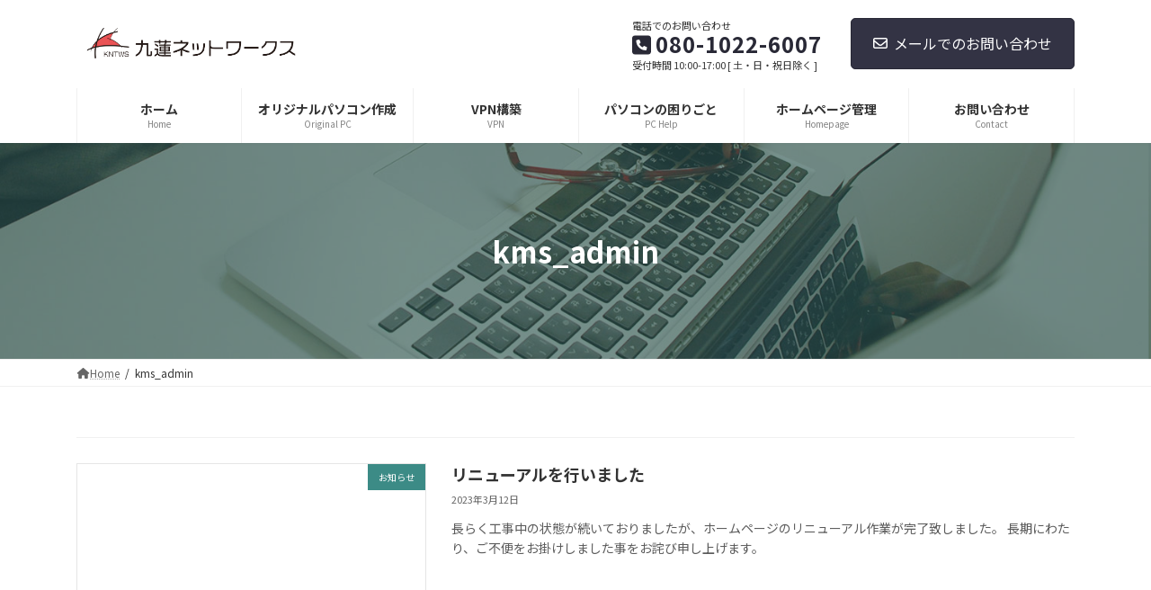

--- FILE ---
content_type: text/css
request_url: https://www.kntws-serv.ne.jp/wp-content/plugins/vk-blocks-pro/build/block-build.css?ver=1.53.0.0
body_size: 18299
content:
:root{--vk-margin-elem:2rem}.text-nowrap{white-space:nowrap}:root{--vk-margin-xs: 0.75rem;--vk-margin-sm: 1.5rem;--vk-margin-md: 2.4rem;--vk-margin-lg: 4rem;--vk-margin-xl: 6rem}.vk_block-margin-0--margin-top{margin-top:0 !important}.vk_block-margin-0--margin-top>table{margin-top:0}.vk_block-margin-0--margin-bottom{margin-bottom:0 !important}.vk_block-margin-0--margin-bottom>table{margin-bottom:0}.vk_block-margin-xs{margin-top:var(--vk-margin-xs)}.vk_block-margin-xs--margin-top{margin-top:var(--vk-margin-xs) !important}.vk_block-margin-xs--margin-bottom{margin-bottom:var(--vk-margin-xs) !important}.vk_block-margin-xs--height{height:var(--vk-margin-xs)}.vk_block-margin-sm{margin-top:var(--vk-margin-sm)}.vk_block-margin-sm--margin-top{margin-top:var(--vk-margin-sm) !important}.vk_block-margin-sm--margin-bottom{margin-bottom:var(--vk-margin-sm) !important}.vk_block-margin-sm--height{height:var(--vk-margin-sm)}.vk_block-margin-md{margin-top:var(--vk-margin-md)}.vk_block-margin-md--margin-top{margin-top:var(--vk-margin-md) !important}.vk_block-margin-md--margin-bottom{margin-bottom:var(--vk-margin-md) !important}.vk_block-margin-md--height{height:var(--vk-margin-md)}.vk_block-margin-lg{margin-top:var(--vk-margin-lg)}.vk_block-margin-lg--margin-top{margin-top:var(--vk-margin-lg) !important}.vk_block-margin-lg--margin-bottom{margin-bottom:var(--vk-margin-lg) !important}.vk_block-margin-lg--height{height:var(--vk-margin-lg)}.vk_block-margin-xl{margin-top:var(--vk-margin-xl)}.vk_block-margin-xl--margin-top{margin-top:var(--vk-margin-xl) !important}.vk_block-margin-xl--margin-bottom{margin-bottom:var(--vk-margin-xl) !important}.vk_block-margin-xl--height{height:var(--vk-margin-xl)}ul.is-style-vk-arrow-mark,ul.is-style-vk-triangle-mark,ul.is-style-vk-check-mark,ul.is-style-vk-check-circle-mark,ul.is-style-vk-check-square-mark,ul.is-style-vk-handpoint-mark,ul.is-style-vk-pencil-mark,ul.is-style-vk-smile-mark,ul.is-style-vk-frown-mark,ul.is-style-vk-numbered-circle-mark,ul.is-style-vk-numbered-square-mark,ol.is-style-vk-arrow-mark,ol.is-style-vk-triangle-mark,ol.is-style-vk-check-mark,ol.is-style-vk-check-circle-mark,ol.is-style-vk-check-square-mark,ol.is-style-vk-handpoint-mark,ol.is-style-vk-pencil-mark,ol.is-style-vk-smile-mark,ol.is-style-vk-frown-mark,ol.is-style-vk-numbered-circle-mark,ol.is-style-vk-numbered-square-mark{-webkit-padding-start:2em;padding-inline-start:2em}ul.is-style-vk-arrow-mark li,ul.is-style-vk-triangle-mark li,ul.is-style-vk-check-mark li,ul.is-style-vk-check-circle-mark li,ul.is-style-vk-check-square-mark li,ul.is-style-vk-handpoint-mark li,ul.is-style-vk-pencil-mark li,ul.is-style-vk-smile-mark li,ul.is-style-vk-frown-mark li,ul.is-style-vk-numbered-circle-mark li,ul.is-style-vk-numbered-square-mark li,ol.is-style-vk-arrow-mark li,ol.is-style-vk-triangle-mark li,ol.is-style-vk-check-mark li,ol.is-style-vk-check-circle-mark li,ol.is-style-vk-check-square-mark li,ol.is-style-vk-handpoint-mark li,ol.is-style-vk-pencil-mark li,ol.is-style-vk-smile-mark li,ol.is-style-vk-frown-mark li,ol.is-style-vk-numbered-circle-mark li,ol.is-style-vk-numbered-square-mark li{list-style:none;position:relative;margin-top:0;margin-left:0;margin:calc( var(--vk-size-text) * 0.8 ) 0;line-height:calc( var(--vk-size-text) * 1.65 )}ul.is-style-vk-numbered-circle-mark,ol.is-style-vk-numbered-circle-mark{counter-reset:number;list-style-type:none}ul.is-style-vk-numbered-circle-mark li,ol.is-style-vk-numbered-circle-mark li{position:relative;list-style:none;padding-left:.5em}ul.is-style-vk-numbered-circle-mark li:before,ol.is-style-vk-numbered-circle-mark li:before{position:absolute;left:0;counter-increment:number;content:counter(number);margin-left:-1.8em;background:#222;color:#fff;text-indent:0;display:inline-block;font-weight:bold;border-radius:50%;font-size:calc( var(--vk-size-text) * 1 );line-height:calc( var(--vk-size-text) * 1.8 );width:26px;height:26px;text-align:center}ul.is-style-vk-numbered-circle-mark li ul,ul.is-style-vk-numbered-circle-mark li ol,ol.is-style-vk-numbered-circle-mark li ul,ol.is-style-vk-numbered-circle-mark li ol{counter-reset:num_inner;content:counter(num_inner)}ul.is-style-vk-numbered-circle-mark li ul li:before,ul.is-style-vk-numbered-circle-mark li ol li:before,ol.is-style-vk-numbered-circle-mark li ul li:before,ol.is-style-vk-numbered-circle-mark li ol li:before{counter-increment:num_inner;content:counter(num_inner)}ul.is-style-vk-numbered-square-mark,ol.is-style-vk-numbered-square-mark{counter-reset:number;list-style-type:none}ul.is-style-vk-numbered-square-mark li,ol.is-style-vk-numbered-square-mark li{position:relative;list-style:none;padding-left:.5em}ul.is-style-vk-numbered-square-mark li:before,ol.is-style-vk-numbered-square-mark li:before{position:absolute;left:-0.3em;counter-increment:number;content:counter(number);margin-left:-25px;background:#222;color:#fff;text-indent:0;display:inline-block;font-weight:bold;font-size:calc( var(--vk-size-text) * 1 );line-height:calc( var(--vk-size-text) * 1.8 );width:26px;height:26px;text-align:center;border-radius:2px}ul.is-style-vk-numbered-square-mark li ul,ul.is-style-vk-numbered-square-mark li ol,ol.is-style-vk-numbered-square-mark li ul,ol.is-style-vk-numbered-square-mark li ol{counter-reset:num_inner;content:counter(num_inner)}ul.is-style-vk-numbered-square-mark li ul li:before,ul.is-style-vk-numbered-square-mark li ol li:before,ol.is-style-vk-numbered-square-mark li ul li:before,ol.is-style-vk-numbered-square-mark li ol li:before{counter-increment:num_inner;content:counter(num_inner)}ul.is-style-vk-numbered-circle-mark.fa-lg li::before,ul.is-style-vk-numbered-square-mark.fa-lg li::before,ol.is-style-vk-numbered-circle-mark.fa-lg li::before,ol.is-style-vk-numbered-square-mark.fa-lg li::before{left:-0.8em}ul.is-style-vk-numbered-circle-mark.fa-2x li,ul.is-style-vk-numbered-square-mark.fa-2x li,ol.is-style-vk-numbered-circle-mark.fa-2x li,ol.is-style-vk-numbered-square-mark.fa-2x li{line-height:1.25em}ul.is-style-vk-numbered-circle-mark.fa-2x li::before,ul.is-style-vk-numbered-square-mark.fa-2x li::before,ol.is-style-vk-numbered-circle-mark.fa-2x li::before,ol.is-style-vk-numbered-square-mark.fa-2x li::before{left:-1.1em}ul.is-style-vk-numbered-circle-mark.fa-3x li,ul.is-style-vk-numbered-square-mark.fa-3x li,ol.is-style-vk-numbered-circle-mark.fa-3x li,ol.is-style-vk-numbered-square-mark.fa-3x li{line-height:1.25em}ul.is-style-vk-numbered-circle-mark.fa-3x li::before,ul.is-style-vk-numbered-square-mark.fa-3x li::before,ol.is-style-vk-numbered-circle-mark.fa-3x li::before,ol.is-style-vk-numbered-square-mark.fa-3x li::before{left:-1.4em}ul.is-style-vk-numbered-circle-mark.fa-4x li,ul.is-style-vk-numbered-square-mark.fa-4x li,ol.is-style-vk-numbered-circle-mark.fa-4x li,ol.is-style-vk-numbered-square-mark.fa-4x li{line-height:1.25em}ul.is-style-vk-numbered-circle-mark.fa-4x li::before,ul.is-style-vk-numbered-square-mark.fa-4x li::before,ol.is-style-vk-numbered-circle-mark.fa-4x li::before,ol.is-style-vk-numbered-square-mark.fa-4x li::before{left:-1.5em}ul.is-style-vk-numbered-circle-mark.fa-5x li,ul.is-style-vk-numbered-square-mark.fa-5x li,ol.is-style-vk-numbered-circle-mark.fa-5x li,ol.is-style-vk-numbered-square-mark.fa-5x li{line-height:1.25em}ul.is-style-vk-numbered-circle-mark.fa-5x li::before,ul.is-style-vk-numbered-square-mark.fa-5x li::before,ol.is-style-vk-numbered-circle-mark.fa-5x li::before,ol.is-style-vk-numbered-square-mark.fa-5x li::before{left:-1.6em}ul.is-style-vk-arrow-mark li::before,ol.is-style-vk-arrow-mark li::before{font-family:"Font Awesome 5 Free";font-weight:900;position:absolute;content:"";left:-1.5em}ul.is-style-vk-default li::before,ol.is-style-vk-default li::before{font-size:22px;line-height:1.1em}ul.is-style-vk-triangle-mark li::before,ol.is-style-vk-triangle-mark li::before{font-family:"Font Awesome 5 Free";font-weight:900;position:absolute;content:"";left:-1.5em}ul.is-style-vk-default li::before,ol.is-style-vk-default li::before{font-size:22px;line-height:1.1em}ul.is-style-vk-check-mark li::before,ol.is-style-vk-check-mark li::before{font-family:"Font Awesome 5 Free";font-weight:900;position:absolute;content:"";left:-1.5em}ul.is-style-vk-default li::before,ol.is-style-vk-default li::before{font-size:22px;line-height:1.1em}ul.is-style-vk-check-circle-mark li::before,ol.is-style-vk-check-circle-mark li::before{font-family:"Font Awesome 5 Free";font-weight:900;position:absolute;content:"";left:-1.5em}ul.is-style-vk-default li::before,ol.is-style-vk-default li::before{font-size:22px;line-height:1.1em}ul.is-style-vk-check-square-mark li::before,ol.is-style-vk-check-square-mark li::before{font-family:"Font Awesome 5 Free";font-weight:900;position:absolute;content:"";left:-1.5em}ul.is-style-vk-default li::before,ol.is-style-vk-default li::before{font-size:22px;line-height:1.1em}ul.is-style-vk-handpoint-mark li::before,ol.is-style-vk-handpoint-mark li::before{font-family:"Font Awesome 5 Free";font-weight:900;position:absolute;content:"";left:-1.5em}ul.is-style-vk-default li::before,ol.is-style-vk-default li::before{font-size:22px;line-height:1.1em}ul.is-style-vk-pencil-mark li::before,ol.is-style-vk-pencil-mark li::before{font-family:"Font Awesome 5 Free";font-weight:900;position:absolute;content:"";left:-1.5em}ul.is-style-vk-default li::before,ol.is-style-vk-default li::before{font-size:22px;line-height:1.1em}ul.is-style-vk-smile-mark li::before,ol.is-style-vk-smile-mark li::before{font-family:"Font Awesome 5 Free";font-weight:900;position:absolute;content:"";left:-1.5em}ul.is-style-vk-default li::before,ol.is-style-vk-default li::before{font-size:22px;line-height:1.1em}ul.is-style-vk-frown-mark li::before,ol.is-style-vk-frown-mark li::before{font-family:"Font Awesome 5 Free";font-weight:900;position:absolute;content:"";left:-1.5em}ul.is-style-vk-default li::before,ol.is-style-vk-default li::before{font-size:22px;line-height:1.1em}ul.vk-has-pale-pink-color li::marker,ol.vk-has-pale-pink-color li::marker{color:#f78da7}ul.vk-has-pale-pink-color li::before,ol.vk-has-pale-pink-color li::before{color:#f78da7}ul.is-style-vk-numbered-circle-mark.vk-has-pale-pink-color li::before,ul.is-style-vk-numbered-square-mark.vk-has-pale-pink-color li::before,ol.is-style-vk-numbered-circle-mark.vk-has-pale-pink-color li::before,ol.is-style-vk-numbered-square-mark.vk-has-pale-pink-color li::before{color:#fff;background-color:#f78da7}ul.vk-has-vivid-red-color li::marker,ol.vk-has-vivid-red-color li::marker{color:#cf2e2e}ul.vk-has-vivid-red-color li::before,ol.vk-has-vivid-red-color li::before{color:#cf2e2e}ul.is-style-vk-numbered-circle-mark.vk-has-vivid-red-color li::before,ul.is-style-vk-numbered-square-mark.vk-has-vivid-red-color li::before,ol.is-style-vk-numbered-circle-mark.vk-has-vivid-red-color li::before,ol.is-style-vk-numbered-square-mark.vk-has-vivid-red-color li::before{color:#fff;background-color:#cf2e2e}ul.vk-has-luminous-vivid-orange-color li::marker,ol.vk-has-luminous-vivid-orange-color li::marker{color:#ff6900}ul.vk-has-luminous-vivid-orange-color li::before,ol.vk-has-luminous-vivid-orange-color li::before{color:#ff6900}ul.is-style-vk-numbered-circle-mark.vk-has-luminous-vivid-orange-color li::before,ul.is-style-vk-numbered-square-mark.vk-has-luminous-vivid-orange-color li::before,ol.is-style-vk-numbered-circle-mark.vk-has-luminous-vivid-orange-color li::before,ol.is-style-vk-numbered-square-mark.vk-has-luminous-vivid-orange-color li::before{color:#fff;background-color:#ff6900}ul.vk-has-luminous-vivid-amber-color li::marker,ol.vk-has-luminous-vivid-amber-color li::marker{color:#fcb900}ul.vk-has-luminous-vivid-amber-color li::before,ol.vk-has-luminous-vivid-amber-color li::before{color:#fcb900}ul.is-style-vk-numbered-circle-mark.vk-has-luminous-vivid-amber-color li::before,ul.is-style-vk-numbered-square-mark.vk-has-luminous-vivid-amber-color li::before,ol.is-style-vk-numbered-circle-mark.vk-has-luminous-vivid-amber-color li::before,ol.is-style-vk-numbered-square-mark.vk-has-luminous-vivid-amber-color li::before{color:#fff;background-color:#fcb900}ul.vk-has-light-green-cyan-color li::marker,ol.vk-has-light-green-cyan-color li::marker{color:#7bdcb5}ul.vk-has-light-green-cyan-color li::before,ol.vk-has-light-green-cyan-color li::before{color:#7bdcb5}ul.is-style-vk-numbered-circle-mark.vk-has-light-green-cyan-color li::before,ul.is-style-vk-numbered-square-mark.vk-has-light-green-cyan-color li::before,ol.is-style-vk-numbered-circle-mark.vk-has-light-green-cyan-color li::before,ol.is-style-vk-numbered-square-mark.vk-has-light-green-cyan-color li::before{color:#fff;background-color:#7bdcb5}ul.vk-has-vivid-green-cyan-color li::marker,ol.vk-has-vivid-green-cyan-color li::marker{color:#00d084}ul.vk-has-vivid-green-cyan-color li::before,ol.vk-has-vivid-green-cyan-color li::before{color:#00d084}ul.is-style-vk-numbered-circle-mark.vk-has-vivid-green-cyan-color li::before,ul.is-style-vk-numbered-square-mark.vk-has-vivid-green-cyan-color li::before,ol.is-style-vk-numbered-circle-mark.vk-has-vivid-green-cyan-color li::before,ol.is-style-vk-numbered-square-mark.vk-has-vivid-green-cyan-color li::before{color:#fff;background-color:#00d084}ul.vk-has-pale-cyan-blue-color li::marker,ol.vk-has-pale-cyan-blue-color li::marker{color:#8ed1fc}ul.vk-has-pale-cyan-blue-color li::before,ol.vk-has-pale-cyan-blue-color li::before{color:#8ed1fc}ul.is-style-vk-numbered-circle-mark.vk-has-pale-cyan-blue-color li::before,ul.is-style-vk-numbered-square-mark.vk-has-pale-cyan-blue-color li::before,ol.is-style-vk-numbered-circle-mark.vk-has-pale-cyan-blue-color li::before,ol.is-style-vk-numbered-square-mark.vk-has-pale-cyan-blue-color li::before{color:#fff;background-color:#8ed1fc}ul.vk-has-vivid-cyan-blue-color li::marker,ol.vk-has-vivid-cyan-blue-color li::marker{color:#0693e3}ul.vk-has-vivid-cyan-blue-color li::before,ol.vk-has-vivid-cyan-blue-color li::before{color:#0693e3}ul.is-style-vk-numbered-circle-mark.vk-has-vivid-cyan-blue-color li::before,ul.is-style-vk-numbered-square-mark.vk-has-vivid-cyan-blue-color li::before,ol.is-style-vk-numbered-circle-mark.vk-has-vivid-cyan-blue-color li::before,ol.is-style-vk-numbered-square-mark.vk-has-vivid-cyan-blue-color li::before{color:#fff;background-color:#0693e3}ul.vk-has-vivid-purple-color li::marker,ol.vk-has-vivid-purple-color li::marker{color:#9b51e0}ul.vk-has-vivid-purple-color li::before,ol.vk-has-vivid-purple-color li::before{color:#9b51e0}ul.is-style-vk-numbered-circle-mark.vk-has-vivid-purple-color li::before,ul.is-style-vk-numbered-square-mark.vk-has-vivid-purple-color li::before,ol.is-style-vk-numbered-circle-mark.vk-has-vivid-purple-color li::before,ol.is-style-vk-numbered-square-mark.vk-has-vivid-purple-color li::before{color:#fff;background-color:#9b51e0}ul.vk-has-very-light-gray-color li::marker,ol.vk-has-very-light-gray-color li::marker{color:#eee}ul.vk-has-very-light-gray-color li::before,ol.vk-has-very-light-gray-color li::before{color:#eee}ul.is-style-vk-numbered-circle-mark.vk-has-very-light-gray-color li::before,ul.is-style-vk-numbered-square-mark.vk-has-very-light-gray-color li::before,ol.is-style-vk-numbered-circle-mark.vk-has-very-light-gray-color li::before,ol.is-style-vk-numbered-square-mark.vk-has-very-light-gray-color li::before{color:#fff;background-color:#eee}ul.vk-has-cyan-bluish-gray-color li::marker,ol.vk-has-cyan-bluish-gray-color li::marker{color:#abb8c3}ul.vk-has-cyan-bluish-gray-color li::before,ol.vk-has-cyan-bluish-gray-color li::before{color:#abb8c3}ul.is-style-vk-numbered-circle-mark.vk-has-cyan-bluish-gray-color li::before,ul.is-style-vk-numbered-square-mark.vk-has-cyan-bluish-gray-color li::before,ol.is-style-vk-numbered-circle-mark.vk-has-cyan-bluish-gray-color li::before,ol.is-style-vk-numbered-square-mark.vk-has-cyan-bluish-gray-color li::before{color:#fff;background-color:#abb8c3}ul.vk-has-very-dark-gray-color li::marker,ol.vk-has-very-dark-gray-color li::marker{color:#313131}ul.vk-has-very-dark-gray-color li::before,ol.vk-has-very-dark-gray-color li::before{color:#313131}ul.is-style-vk-numbered-circle-mark.vk-has-very-dark-gray-color li::before,ul.is-style-vk-numbered-square-mark.vk-has-very-dark-gray-color li::before,ol.is-style-vk-numbered-circle-mark.vk-has-very-dark-gray-color li::before,ol.is-style-vk-numbered-square-mark.vk-has-very-dark-gray-color li::before{color:#fff;background-color:#313131}ul.vk-has-white-color li::marker,ol.vk-has-white-color li::marker{color:#fff}ul.vk-has-white-color li::before,ol.vk-has-white-color li::before{color:#fff}ul.is-style-vk-numbered-circle-mark.vk-has-white-color li::before,ul.is-style-vk-numbered-square-mark.vk-has-white-color li::before,ol.is-style-vk-numbered-circle-mark.vk-has-white-color li::before,ol.is-style-vk-numbered-square-mark.vk-has-white-color li::before{color:#fff;background-color:#fff}ul.vk-has-vk-color-primary-color li::marker,ol.vk-has-vk-color-primary-color li::marker{color:var(--wp--preset--color--vk-color-primary)}ul.vk-has-vk-color-primary-color li::before,ol.vk-has-vk-color-primary-color li::before{color:var(--wp--preset--color--vk-color-primary)}ul.is-style-vk-numbered-circle-mark.vk-has-vk-color-primary-color li::before,ul.is-style-vk-numbered-square-mark.vk-has-vk-color-primary-color li::before,ol.is-style-vk-numbered-circle-mark.vk-has-vk-color-primary-color li::before,ol.is-style-vk-numbered-square-mark.vk-has-vk-color-primary-color li::before{color:#fff;background-color:var(--wp--preset--color--vk-color-primary)}ul.vk-has-vk-color-primary-dark-color li::marker,ol.vk-has-vk-color-primary-dark-color li::marker{color:var(--wp--preset--color--vk-color-primary-dark)}ul.vk-has-vk-color-primary-dark-color li::before,ol.vk-has-vk-color-primary-dark-color li::before{color:var(--wp--preset--color--vk-color-primary-dark)}ul.is-style-vk-numbered-circle-mark.vk-has-vk-color-primary-dark-color li::before,ul.is-style-vk-numbered-square-mark.vk-has-vk-color-primary-dark-color li::before,ol.is-style-vk-numbered-circle-mark.vk-has-vk-color-primary-dark-color li::before,ol.is-style-vk-numbered-square-mark.vk-has-vk-color-primary-dark-color li::before{color:#fff;background-color:var(--wp--preset--color--vk-color-primary-dark)}ul.vk-has-vk-color-primary-vivid-color li::marker,ol.vk-has-vk-color-primary-vivid-color li::marker{color:var(--wp--preset--color--vk-color-primary-vivid)}ul.vk-has-vk-color-primary-vivid-color li::before,ol.vk-has-vk-color-primary-vivid-color li::before{color:var(--wp--preset--color--vk-color-primary-vivid)}ul.is-style-vk-numbered-circle-mark.vk-has-vk-color-primary-vivid-color li::before,ul.is-style-vk-numbered-square-mark.vk-has-vk-color-primary-vivid-color li::before,ol.is-style-vk-numbered-circle-mark.vk-has-vk-color-primary-vivid-color li::before,ol.is-style-vk-numbered-square-mark.vk-has-vk-color-primary-vivid-color li::before{color:#fff;background-color:var(--wp--preset--color--vk-color-primary-vivid)}ul.vk-has-vk-color-custom-1-color li::marker,ol.vk-has-vk-color-custom-1-color li::marker{color:var(--wp--preset--color--vk-color-custom-1)}ul.vk-has-vk-color-custom-1-color li::before,ol.vk-has-vk-color-custom-1-color li::before{color:var(--wp--preset--color--vk-color-custom-1)}ul.is-style-vk-numbered-circle-mark.vk-has-vk-color-custom-1-color li::before,ul.is-style-vk-numbered-square-mark.vk-has-vk-color-custom-1-color li::before,ol.is-style-vk-numbered-circle-mark.vk-has-vk-color-custom-1-color li::before,ol.is-style-vk-numbered-square-mark.vk-has-vk-color-custom-1-color li::before{color:#fff;background-color:var(--wp--preset--color--vk-color-custom-1)}ul.vk-has-vk-color-custom-2-color li::marker,ol.vk-has-vk-color-custom-2-color li::marker{color:var(--wp--preset--color--vk-color-custom-2)}ul.vk-has-vk-color-custom-2-color li::before,ol.vk-has-vk-color-custom-2-color li::before{color:var(--wp--preset--color--vk-color-custom-2)}ul.is-style-vk-numbered-circle-mark.vk-has-vk-color-custom-2-color li::before,ul.is-style-vk-numbered-square-mark.vk-has-vk-color-custom-2-color li::before,ol.is-style-vk-numbered-circle-mark.vk-has-vk-color-custom-2-color li::before,ol.is-style-vk-numbered-square-mark.vk-has-vk-color-custom-2-color li::before{color:#fff;background-color:var(--wp--preset--color--vk-color-custom-2)}ul.vk-has-vk-color-custom-3-color li::marker,ol.vk-has-vk-color-custom-3-color li::marker{color:var(--wp--preset--color--vk-color-custom-3)}ul.vk-has-vk-color-custom-3-color li::before,ol.vk-has-vk-color-custom-3-color li::before{color:var(--wp--preset--color--vk-color-custom-3)}ul.is-style-vk-numbered-circle-mark.vk-has-vk-color-custom-3-color li::before,ul.is-style-vk-numbered-square-mark.vk-has-vk-color-custom-3-color li::before,ol.is-style-vk-numbered-circle-mark.vk-has-vk-color-custom-3-color li::before,ol.is-style-vk-numbered-square-mark.vk-has-vk-color-custom-3-color li::before{color:#fff;background-color:var(--wp--preset--color--vk-color-custom-3)}ul.vk-has-vk-color-custom-4-color li::marker,ol.vk-has-vk-color-custom-4-color li::marker{color:var(--wp--preset--color--vk-color-custom-4)}ul.vk-has-vk-color-custom-4-color li::before,ol.vk-has-vk-color-custom-4-color li::before{color:var(--wp--preset--color--vk-color-custom-4)}ul.is-style-vk-numbered-circle-mark.vk-has-vk-color-custom-4-color li::before,ul.is-style-vk-numbered-square-mark.vk-has-vk-color-custom-4-color li::before,ol.is-style-vk-numbered-circle-mark.vk-has-vk-color-custom-4-color li::before,ol.is-style-vk-numbered-square-mark.vk-has-vk-color-custom-4-color li::before{color:#fff;background-color:var(--wp--preset--color--vk-color-custom-4)}ul.vk-has-vk-color-custom-5-color li::marker,ol.vk-has-vk-color-custom-5-color li::marker{color:var(--wp--preset--color--vk-color-custom-5)}ul.vk-has-vk-color-custom-5-color li::before,ol.vk-has-vk-color-custom-5-color li::before{color:var(--wp--preset--color--vk-color-custom-5)}ul.is-style-vk-numbered-circle-mark.vk-has-vk-color-custom-5-color li::before,ul.is-style-vk-numbered-square-mark.vk-has-vk-color-custom-5-color li::before,ol.is-style-vk-numbered-circle-mark.vk-has-vk-color-custom-5-color li::before,ol.is-style-vk-numbered-square-mark.vk-has-vk-color-custom-5-color li::before{color:#fff;background-color:var(--wp--preset--color--vk-color-custom-5)}.wp-block-group h3:first-child,.wp-block-group h4:first-child{margin-top:0}.wp-block-group p:last-child,.wp-block-group ul:last-child,.wp-block-group ol:last-child,.wp-block-group dl:last-child,.wp-block-group table:last-child,.wp-block-group .wp-block-columns:last-child{margin-bottom:0}.wp-block-group.vk-has-pale-pink-color{border-color:#f78da7}.wp-block-group.vk-has-pale-pink-color .wp-block-group__inner-container{border-color:#f78da7}.wp-block-group.vk-has-vivid-red-color{border-color:#cf2e2e}.wp-block-group.vk-has-vivid-red-color .wp-block-group__inner-container{border-color:#cf2e2e}.wp-block-group.vk-has-luminous-vivid-orange-color{border-color:#ff6900}.wp-block-group.vk-has-luminous-vivid-orange-color .wp-block-group__inner-container{border-color:#ff6900}.wp-block-group.vk-has-luminous-vivid-amber-color{border-color:#fcb900}.wp-block-group.vk-has-luminous-vivid-amber-color .wp-block-group__inner-container{border-color:#fcb900}.wp-block-group.vk-has-light-green-cyan-color{border-color:#7bdcb5}.wp-block-group.vk-has-light-green-cyan-color .wp-block-group__inner-container{border-color:#7bdcb5}.wp-block-group.vk-has-vivid-green-cyan-color{border-color:#00d084}.wp-block-group.vk-has-vivid-green-cyan-color .wp-block-group__inner-container{border-color:#00d084}.wp-block-group.vk-has-pale-cyan-blue-color{border-color:#8ed1fc}.wp-block-group.vk-has-pale-cyan-blue-color .wp-block-group__inner-container{border-color:#8ed1fc}.wp-block-group.vk-has-vivid-cyan-blue-color{border-color:#0693e3}.wp-block-group.vk-has-vivid-cyan-blue-color .wp-block-group__inner-container{border-color:#0693e3}.wp-block-group.vk-has-vivid-purple-color{border-color:#9b51e0}.wp-block-group.vk-has-vivid-purple-color .wp-block-group__inner-container{border-color:#9b51e0}.wp-block-group.vk-has-very-light-gray-color{border-color:#eee}.wp-block-group.vk-has-very-light-gray-color .wp-block-group__inner-container{border-color:#eee}.wp-block-group.vk-has-cyan-bluish-gray-color{border-color:#abb8c3}.wp-block-group.vk-has-cyan-bluish-gray-color .wp-block-group__inner-container{border-color:#abb8c3}.wp-block-group.vk-has-very-dark-gray-color{border-color:#313131}.wp-block-group.vk-has-very-dark-gray-color .wp-block-group__inner-container{border-color:#313131}.wp-block-group.vk-has-white-color{border-color:#fff}.wp-block-group.vk-has-white-color .wp-block-group__inner-container{border-color:#fff}.wp-block-group.vk-has-vk-color-primary-color{border-color:var(--wp--preset--color--vk-color-primary)}.wp-block-group.vk-has-vk-color-primary-color .wp-block-group__inner-container{border-color:var(--wp--preset--color--vk-color-primary)}.wp-block-group.vk-has-vk-color-primary-dark-color{border-color:var(--wp--preset--color--vk-color-primary-dark)}.wp-block-group.vk-has-vk-color-primary-dark-color .wp-block-group__inner-container{border-color:var(--wp--preset--color--vk-color-primary-dark)}.wp-block-group.vk-has-vk-color-primary-vivid-color{border-color:var(--wp--preset--color--vk-color-primary-vivid)}.wp-block-group.vk-has-vk-color-primary-vivid-color .wp-block-group__inner-container{border-color:var(--wp--preset--color--vk-color-primary-vivid)}.wp-block-group.vk-has-vk-color-custom-1-color{border-color:var(--wp--preset--color--vk-color-custom-1)}.wp-block-group.vk-has-vk-color-custom-1-color .wp-block-group__inner-container{border-color:var(--wp--preset--color--vk-color-custom-1)}.wp-block-group.vk-has-vk-color-custom-2-color{border-color:var(--wp--preset--color--vk-color-custom-2)}.wp-block-group.vk-has-vk-color-custom-2-color .wp-block-group__inner-container{border-color:var(--wp--preset--color--vk-color-custom-2)}.wp-block-group.vk-has-vk-color-custom-3-color{border-color:var(--wp--preset--color--vk-color-custom-3)}.wp-block-group.vk-has-vk-color-custom-3-color .wp-block-group__inner-container{border-color:var(--wp--preset--color--vk-color-custom-3)}.wp-block-group.vk-has-vk-color-custom-4-color{border-color:var(--wp--preset--color--vk-color-custom-4)}.wp-block-group.vk-has-vk-color-custom-4-color .wp-block-group__inner-container{border-color:var(--wp--preset--color--vk-color-custom-4)}.wp-block-group.vk-has-vk-color-custom-5-color{border-color:var(--wp--preset--color--vk-color-custom-5)}.wp-block-group.vk-has-vk-color-custom-5-color .wp-block-group__inner-container{border-color:var(--wp--preset--color--vk-color-custom-5)}.is-style-vk-group-solid{border:solid 3px;padding:1.8em;margin-top:var(--vk-margin-elem);margin-bottom:var(--vk-margin-elem)}.is-style-vk-group-solid h2,.is-style-vk-group-solid h3,.is-style-vk-group-solid h4,.is-style-vk-group-solid h5,.is-style-vk-group-solid h6{margin-bottom:1rem}.is-style-vk-group-solid ul,.is-style-vk-group-solid ol{margin-top:0}.is-style-vk-group-solid ul li:last-child,.is-style-vk-group-solid ol li:last-child{margin-bottom:0}.is-style-vk-group-solid-roundcorner{border:solid 3px;border-radius:8px;padding:1.8em;margin-top:var(--vk-margin-elem);margin-bottom:var(--vk-margin-elem)}.is-style-vk-group-solid-roundcorner h2,.is-style-vk-group-solid-roundcorner h3,.is-style-vk-group-solid-roundcorner h4,.is-style-vk-group-solid-roundcorner h5,.is-style-vk-group-solid-roundcorner h6{margin-bottom:1rem}.is-style-vk-group-solid-roundcorner ul,.is-style-vk-group-solid-roundcorner ol{margin-top:0}.is-style-vk-group-solid-roundcorner ul li:last-child,.is-style-vk-group-solid-roundcorner ol li:last-child{margin-bottom:0}.is-style-vk-group-dotted{border:dotted 1px;padding:1.8em;margin-top:var(--vk-margin-elem);margin-bottom:var(--vk-margin-elem)}.is-style-vk-group-dotted h2,.is-style-vk-group-dotted h3,.is-style-vk-group-dotted h4,.is-style-vk-group-dotted h5,.is-style-vk-group-dotted h6{margin-bottom:1rem}.is-style-vk-group-dotted ul,.is-style-vk-group-dotted ol{margin-top:0}.is-style-vk-group-dotted ul li:last-child,.is-style-vk-group-dotted ol li:last-child{margin-bottom:0}.is-style-vk-group-dashed{border:dashed 2px;padding:1.8em;margin-top:var(--vk-margin-elem);margin-bottom:var(--vk-margin-elem)}.is-style-vk-group-dashed h2,.is-style-vk-group-dashed h3,.is-style-vk-group-dashed h4,.is-style-vk-group-dashed h5,.is-style-vk-group-dashed h6{margin-bottom:1rem}.is-style-vk-group-dashed ul,.is-style-vk-group-dashed ol{margin-top:0}.is-style-vk-group-dashed ul li:last-child,.is-style-vk-group-dashed ol li:last-child{margin-bottom:0}.is-style-vk-group-double{border:double 5px;padding:1.8em;margin-top:var(--vk-margin-elem);margin-bottom:var(--vk-margin-elem)}.is-style-vk-group-double h2,.is-style-vk-group-double h3,.is-style-vk-group-double h4,.is-style-vk-group-double h5,.is-style-vk-group-double h6{margin-bottom:1rem}.is-style-vk-group-double ul,.is-style-vk-group-double ol{margin-top:0}.is-style-vk-group-double ul li:last-child,.is-style-vk-group-double ol li:last-child{margin-bottom:0}.is-style-vk-group-stitch{margin:1em auto;padding:.5em;border-radius:8px}.is-style-vk-group-stitch h2,.is-style-vk-group-stitch h3,.is-style-vk-group-stitch h4,.is-style-vk-group-stitch h5,.is-style-vk-group-stitch h6{margin-bottom:1rem}.is-style-vk-group-stitch ul,.is-style-vk-group-stitch ol{margin-top:0}.is-style-vk-group-stitch ul li:last-child,.is-style-vk-group-stitch ol li:last-child{margin-bottom:0}.is-style-vk-group-stitch .wp-block-group__inner-container{border:dashed 2px;border-radius:8px;padding:1.8em}.is-style-vk-group-top-bottom-border{border-top:solid 1px;border-bottom:solid 1px;padding:1.8em;margin-top:var(--vk-margin-elem);margin-bottom:var(--vk-margin-elem);padding-left:0;padding-right:0}.is-style-vk-group-top-bottom-border h2,.is-style-vk-group-top-bottom-border h3,.is-style-vk-group-top-bottom-border h4,.is-style-vk-group-top-bottom-border h5,.is-style-vk-group-top-bottom-border h6{margin-bottom:1rem}.is-style-vk-group-top-bottom-border ul,.is-style-vk-group-top-bottom-border ol{margin-top:0}.is-style-vk-group-top-bottom-border ul li:last-child,.is-style-vk-group-top-bottom-border ol li:last-child{margin-bottom:0}.is-style-vk-group-shadow{-webkit-box-shadow:0px 0px 5px rgba(0,0,0,.2);box-shadow:0px 0px 5px rgba(0,0,0,.2);padding:1.8em;margin-top:var(--vk-margin-elem);margin-bottom:var(--vk-margin-elem)}.is-style-vk-group-shadow h2,.is-style-vk-group-shadow h3,.is-style-vk-group-shadow h4,.is-style-vk-group-shadow h5,.is-style-vk-group-shadow h6{margin-bottom:1rem}.is-style-vk-group-shadow ul,.is-style-vk-group-shadow ol{margin-top:0}.is-style-vk-group-shadow ul li:last-child,.is-style-vk-group-shadow ol li:last-child{margin-bottom:0}.is-style-vk-group-alert-info{background-color:#d9edf7;color:#31708f;border-radius:3px;border:1px solid #bce8f1;padding:1.8em;margin-top:var(--vk-margin-elem);margin-bottom:var(--vk-margin-elem)}.is-style-vk-group-alert-info h2,.is-style-vk-group-alert-info h3,.is-style-vk-group-alert-info h4,.is-style-vk-group-alert-info h5,.is-style-vk-group-alert-info h6{margin-bottom:1rem}.is-style-vk-group-alert-info ul,.is-style-vk-group-alert-info ol{margin-top:0}.is-style-vk-group-alert-info ul li:last-child,.is-style-vk-group-alert-info ol li:last-child{margin-bottom:0}.is-style-vk-group-alert-success{background-color:#dff0d8;color:#3c763d;border-radius:3px;border:1px solid #d6e9c6;padding:1.8em;margin-top:var(--vk-margin-elem);margin-bottom:var(--vk-margin-elem)}.is-style-vk-group-alert-success h2,.is-style-vk-group-alert-success h3,.is-style-vk-group-alert-success h4,.is-style-vk-group-alert-success h5,.is-style-vk-group-alert-success h6{margin-bottom:1rem}.is-style-vk-group-alert-success ul,.is-style-vk-group-alert-success ol{margin-top:0}.is-style-vk-group-alert-success ul li:last-child,.is-style-vk-group-alert-success ol li:last-child{margin-bottom:0}.is-style-vk-group-alert-warning{background-color:#fcf8e3;color:#8a6d3b;border-radius:3px;border:1px solid #faebcc;padding:1.8em;margin-top:var(--vk-margin-elem);margin-bottom:var(--vk-margin-elem)}.is-style-vk-group-alert-warning h2,.is-style-vk-group-alert-warning h3,.is-style-vk-group-alert-warning h4,.is-style-vk-group-alert-warning h5,.is-style-vk-group-alert-warning h6{margin-bottom:1rem}.is-style-vk-group-alert-warning ul,.is-style-vk-group-alert-warning ol{margin-top:0}.is-style-vk-group-alert-warning ul li:last-child,.is-style-vk-group-alert-warning ol li:last-child{margin-bottom:0}.is-style-vk-group-alert-danger{background-color:#f2dede;color:#a94442;border-radius:3px;border:1px solid #ebccd1;padding:1.8em;margin-top:var(--vk-margin-elem);margin-bottom:var(--vk-margin-elem)}.is-style-vk-group-alert-danger h2,.is-style-vk-group-alert-danger h3,.is-style-vk-group-alert-danger h4,.is-style-vk-group-alert-danger h5,.is-style-vk-group-alert-danger h6{margin-bottom:1rem}.is-style-vk-group-alert-danger ul,.is-style-vk-group-alert-danger ol{margin-top:0}.is-style-vk-group-alert-danger ul li:last-child,.is-style-vk-group-alert-danger ol li:last-child{margin-bottom:0}.wp-block-embed-youtube iframe{width:100%}.has-text-align-right{text-align:right}.has-text-align-left{text-align:left}.has-text-align-center{text-align:center}.wp-block-social-links{-ms-flex-wrap:wrap;flex-wrap:wrap}@media(min-width: 1400px){.col-xxl-2{-webkit-box-flex:0;-ms-flex:0 0 16.66667%;flex:0 0 16.66667%;max-width:16.66667%}.col-xxl-3{-webkit-box-flex:0;-ms-flex:0 0 25%;flex:0 0 25%;max-width:25%}.col-xxl-4{-webkit-box-flex:0;-ms-flex:0 0 33.33333%;flex:0 0 33.33333%;max-width:33.33333%}.col-xxl-6{-webkit-box-flex:0;-ms-flex:0 0 50%;flex:0 0 50%;max-width:50%}.col-xxl-12{-webkit-box-flex:0;-ms-flex:0 0 100%;flex:0 0 100%;max-width:100%}}
.alert{padding:1em;margin:1em auto;border-radius:3px}.alert p{margin:0}.alert+.alert{margin-top:2em}.alert a{-webkit-transition:color .3s linear,opacity .3s linear;transition:color .3s linear,opacity .3s linear}.alert a:link,.alert a:visited{opacity:.8;text-decoration:underline}.alert a:hover,.alert a:visited{opacity:1;text-decoration:none}.alert-success{background-color:#dff0d8;color:#3c763d;border-color:#d6e9c6}.alert-info{background-color:#d9edf7;color:#31708f;border-color:#bce8f1}.alert-warning{background-color:#fcf8e3;color:#8a6d3b;border-color:#faebcc}.alert-danger{background-color:#f2dede;color:#a94442;border-color:#ebccd1}
.vk_ancestorPageList-hiddenGrandChild-true ul li .children{display:none}.vk_ancestorPageList-hiddenGrandChild-true ul li.current_page_ancestor .children{display:block}
.vk_balloon{display:-webkit-box;display:-ms-flexbox;display:flex;-webkit-box-align:normal;-ms-flex-align:normal;align-items:normal;margin-bottom:2.2em}.vk_balloon figure{margin:0}.vk_balloon p{color:initial;word-break:break-all}.vk_balloon p:first-of-type{margin-top:0}.vk_balloon p:last-of-type{margin-bottom:0}.vk_balloon_icon{-ms-flex-preferred-size:80px;flex-basis:80px;-ms-flex-negative:0;flex-shrink:0;text-align:center}.vk_balloon_icon_image:not(.has-text-color){color:#ccc}.vk_balloon_icon_image{vertical-align:bottom;width:64px;height:64px;-o-object-fit:cover;object-fit:cover;display:inline-block}.vk_balloon_icon_image-type-rounded{border-radius:4px}.vk_balloon_icon_image-type-circle{border-radius:50%}.vk_balloon_icon_name{display:block;text-align:center;font-size:.7rem;margin-top:.3rem}.vk_balloon_content_outer{width:100%}.vk_balloon_content{max-width:calc(100% - 6.2em);position:relative;text-align:left}.vk_balloon_content::after{display:block;clear:both;content:""}.vk_balloon-position-left .vk_balloon_content{float:left}.vk_balloon-position-right .vk_balloon_content{float:right}.vk_balloon_content.vk_balloon_content_fullwidth{max-width:100%;float:none}.vk_balloon_content.editor-rich-text__tinymce[data-is-placeholder-visible=true]{position:absolute}.vk_balloon_content{background:#f5f5f5;padding:calc(var(--vk-size-text) * 1 ) calc(var(--vk-size-text) * 1.2)}.vk_balloon_content_before,.vk_balloon_content_after{position:absolute;top:0;display:block;width:0;height:0;border-style:solid}.vk_balloon-type-speech .vk_balloon_content{border-radius:.4em}.vk_balloon-type-speech .vk_balloon_content .vk_balloon_content_before,.vk_balloon-type-speech .vk_balloon_content .vk_balloon_content_after{top:15px}.vk_balloon-type-speech .vk_balloon_content .vk_balloon_content_after{z-index:1;border-right-color:inherit}.vk_balloon-type-speech .vk_balloon_content .vk_balloon_content_before{z-index:2}.vk_balloon-type-think .vk_balloon_content{border-radius:1rem}.vk_balloon-type-think .vk_balloon_content .vk_balloon_content_before,.vk_balloon-type-think .vk_balloon_content .vk_balloon_content_after{position:absolute;content:"";border-radius:50%;background:inherit}.vk_balloon-type-think .vk_balloon_content .vk_balloon_content_before{width:14px;height:14px}.vk_balloon-type-think .vk_balloon_content .vk_balloon_content_after{width:10px;height:10px}.vk_balloon-position-left.vk_balloon-type-speech .vk_balloon_icon{margin-right:calc( var(--vk-size-text) * 1.2 )}.vk_balloon-position-left.vk_balloon-type-speech .vk_balloon_content .vk_balloon_content_before,.vk_balloon-position-left.vk_balloon-type-speech .vk_balloon_content .vk_balloon_content_after{left:-10px;border-width:10px 12px 10px 0}.vk_balloon-position-left.vk_balloon-type-think .vk_balloon_icon{margin-right:calc( var(--vk-size-text) * 1.2 )}.vk_balloon-position-left.vk_balloon-type-think .vk_balloon_content .vk_balloon_content_before{left:-18px;top:7px}.vk_balloon-position-left.vk_balloon-type-think .vk_balloon_content .vk_balloon_content_after{left:-25px;top:20px}.vk_balloon-position-right{-webkit-box-orient:horizontal;-webkit-box-direction:reverse;-ms-flex-direction:row-reverse;flex-direction:row-reverse}.vk_balloon-position-right.vk_balloon-type-speech .vk_balloon_icon{margin-left:calc( var(--vk-size-text) * 1.2 )}.vk_balloon-position-right.vk_balloon-type-speech .vk_balloon_content .vk_balloon_content_before,.vk_balloon-position-right.vk_balloon-type-speech .vk_balloon_content .vk_balloon_content_after{right:-10px;border-width:10px 0 10px 12px}.vk_balloon-position-right.vk_balloon-type-think .vk_balloon_icon{margin-left:calc( var(--vk-size-text) * 1.2 )}.vk_balloon-position-right.vk_balloon-type-think .vk_balloon_content .vk_balloon_content_before{right:-18px;top:7px}.vk_balloon-position-right.vk_balloon-type-think .vk_balloon_content .vk_balloon_content_after{right:-25px;top:20px}.vk_balloon-position-left.vk_balloon-type-speech .vk_balloon_content .vk_balloon_content_before:not(.has-text-color),.vk_balloon-position-left.vk_balloon-type-speech .vk_balloon_content .vk_balloon_content_after:not(.has-text-color){border-color:transparent #f5f5f5 transparent transparent}.vk_balloon-position-left.vk_balloon-type-speech .vk_balloon_content .vk_balloon_content_before,.vk_balloon-position-left.vk_balloon-type-speech .vk_balloon_content .vk_balloon_content_after{border-color:transparent currentColor transparent transparent}.vk_balloon-position-left.vk_balloon-type-think .vk_balloon_content .vk_balloon_content_before:not(.has-text-color),.vk_balloon-position-left.vk_balloon-type-think .vk_balloon_content .vk_balloon_content_after:not(.has-text-color){border-color:transparent}.vk_balloon-position-left.vk_balloon-type-think .vk_balloon_content .vk_balloon_content_before,.vk_balloon-position-left.vk_balloon-type-think .vk_balloon_content .vk_balloon_content_after{border-color:transparent currentColor transparent transparent}.vk_balloon-position-right.vk_balloon-type-speech .vk_balloon_content .vk_balloon_content_before:not(.has-text-color),.vk_balloon-position-right.vk_balloon-type-speech .vk_balloon_content .vk_balloon_content_after:not(.has-text-color){border-color:transparent transparent transparent #f5f5f5}.vk_balloon-position-right.vk_balloon-type-speech .vk_balloon_content .vk_balloon_content_before,.vk_balloon-position-right.vk_balloon-type-speech .vk_balloon_content .vk_balloon_content_after{border-color:transparent transparent transparent currentColor}.vk_balloon-position-right.vk_balloon-type-think .vk_balloon_content .vk_balloon_content_before:not(.has-text-color),.vk_balloon-position-right.vk_balloon-type-think .vk_balloon_content .vk_balloon_content_after:not(.has-text-color){border-color:transparent}.vk_balloon-position-right.vk_balloon-type-think .vk_balloon_content .vk_balloon_content_before,.vk_balloon-position-right.vk_balloon-type-think .vk_balloon_content .vk_balloon_content_after{border-color:transparent currentColor transparent transparent}.vk_balloon_content-border-true,.vk_balloon_icon_image-border-true{border-width:var(--vk-balloon-border-width, 1px);border-style:solid}.vk_balloon_content-border-true:not(.has-text-color){color:#ccc}.vk_balloon-position-left.vk_balloon-type-speech .vk_balloon_content-border-true .vk_balloon_content_before{left:-10px}.vk_balloon-position-left.vk_balloon-type-speech .vk_balloon_content-border-true .vk_balloon_content_after{left:var(--vk-balloon-speech-offset, -12px);border-right-color:inherit !important}.vk_balloon-position-right.vk_balloon-type-speech .vk_balloon_content-border-true{border-color:currentColor}.vk_balloon-position-right.vk_balloon-type-speech .vk_balloon_content-border-true .vk_balloon_content_before{right:-10px}.vk_balloon-position-right.vk_balloon-type-speech .vk_balloon_content-border-true .vk_balloon_content_after{right:var(--vk-balloon-speech-offset, -12px);border-left-color:inherit !important}.vk_balloon-type-think .vk_balloon_content-border-true .vk_balloon_content_before,.vk_balloon-type-think .vk_balloon_content-border-true .vk_balloon_content_after{border-width:var(--vk-balloon-border-width, 1px);border-style:solid;border-color:inherit !important}.vk_balloon-animation-trembling{-webkit-animation:trembling .1s infinite;animation:trembling .1s infinite}@-webkit-keyframes trembling{0%{-webkit-transform:rotate(-0.5deg);transform:rotate(-0.5deg)}50%{-webkit-transform:rotate(0.5deg);transform:rotate(0.5deg)}}@keyframes trembling{0%{-webkit-transform:rotate(-0.5deg);transform:rotate(-0.5deg)}50%{-webkit-transform:rotate(0.5deg);transform:rotate(0.5deg)}}.vk_balloon-animation-trembling-x{-webkit-animation:trembling-x .1s infinite;animation:trembling-x .1s infinite}@-webkit-keyframes trembling-x{0%{-webkit-transform:scale(1, 1);transform:scale(1, 1)}50%{-webkit-transform:scale(0.99, 0.96);transform:scale(0.99, 0.96)}}@keyframes trembling-x{0%{-webkit-transform:scale(1, 1);transform:scale(1, 1)}50%{-webkit-transform:scale(0.99, 0.96);transform:scale(0.99, 0.96)}}.vk_balloon-animation-pounding{-webkit-animation:pounding 1.5s infinite;animation:pounding 1.5s infinite}@-webkit-keyframes pounding{0%{-webkit-transform:scale(1.05);transform:scale(1.05)}5%{-webkit-transform:scale(1);transform:scale(1)}95%{-webkit-transform:scale(1);transform:scale(1)}100%{-webkit-transform:scale(1.05);transform:scale(1.05)}}@keyframes pounding{0%{-webkit-transform:scale(1.05);transform:scale(1.05)}5%{-webkit-transform:scale(1);transform:scale(1)}95%{-webkit-transform:scale(1);transform:scale(1)}100%{-webkit-transform:scale(1.05);transform:scale(1.05)}}.vk_balloon-animation-shaking{-webkit-animation:shaking .4s infinite;animation:shaking .4s infinite}@-webkit-keyframes shaking{0%{-webkit-transform:translate(1px, 1px);transform:translate(1px, 1px)}25%{-webkit-transform:translate(1px, -1px);transform:translate(1px, -1px)}50%{-webkit-transform:translate(-1px, -1px);transform:translate(-1px, -1px)}75%{-webkit-transform:translate(-1px, 1px);transform:translate(-1px, 1px)}100%{-webkit-transform:translate(1px, 1px);transform:translate(1px, 1px)}}@keyframes shaking{0%{-webkit-transform:translate(1px, 1px);transform:translate(1px, 1px)}25%{-webkit-transform:translate(1px, -1px);transform:translate(1px, -1px)}50%{-webkit-transform:translate(-1px, -1px);transform:translate(-1px, -1px)}75%{-webkit-transform:translate(-1px, 1px);transform:translate(-1px, 1px)}100%{-webkit-transform:translate(1px, 1px);transform:translate(1px, 1px)}}.icon-image-list-note:hover{cursor:pointer}@media only screen and (max-width: 480px){.vk_balloon_content{max-width:calc(100% - 2em);font-size:.9em;padding:1em}.vk_balloon-type-think .vk_balloon_content::after{border:5px solid transparent}.vk_balloon{-webkit-box-align:normal;-ms-flex-align:normal;align-items:normal}.vk_balloon.vk_balloon-position-left.vk_balloon-type-speech .vk_balloon_icon{margin-right:1.5rem}.vk_balloon.vk_balloon-position-left.vk_balloon-type-speech .vk_balloon_conten:not(.vk_balloon_content_fullwidth){display:inline-block}.vk_balloon.vk_balloon-position-left.vk_balloon-type-think .vk_balloon_icon{margin-right:2rem}.vk_balloon.vk_balloon-position-left.vk_balloon-type-think .vk_balloon_content:not(.vk_balloon_content_fullwidth){display:inline-block}.vk_balloon.vk_balloon-position-right{text-align:right}.vk_balloon.vk_balloon-position-right.vk_balloon-type-speech .vk_balloon_icon{margin-left:1.5rem;margin-right:0}.vk_balloon.vk_balloon-position-right.vk_balloon-type-speech .vk_balloon_content:not(.vk_balloon_content_fullwidth){display:inline-block}.vk_balloon.vk_balloon-position-right.vk_balloon-type-think .vk_balloon_icon{margin-left:2rem;margin-right:0}.vk_balloon.vk_balloon-position-right.vk_balloon-type-think .vk_balloon_content:not(.vk_balloon_content_fullwidth){display:inline-block}.vk_balloon_icon{max-width:64px}}
:root{--vk-color-border-red: #dc3545;--vk-color-background-red: #dc3545;--vk-color-border-orange: #ffa536;--vk-color-background-orange: #ffa536;--vk-color-border-blue: #4267b2;--vk-color-background-blue: #4267b2;--vk-color-border-green: #28a745;--vk-color-background-green: #28a745;--vk-color-border-black: #222;--vk-color-background-black: #222}.vk_borderBox-color-red{border-color:var(--vk-color-border-red);background-color:var(--vk-color-background-red)}.vk_borderBox-color-orange{border-color:var(--vk-color-border-orange);background-color:var(--vk-color-background-orange)}.vk_borderBox-color-blue{border-color:var(--vk-color-border-blue);background-color:var(--vk-color-background-blue)}.vk_borderBox-color-green{border-color:var(--vk-color-border-green);background-color:var(--vk-color-background-green)}.vk_borderBox-color-black{border-color:var(--vk-color-border-black);background-color:var(--vk-color-background-black)}.vk_borderBox-background-transparent .vk_borderBox_body{background-color:transparent}.vk_borderBox-background-transparent.is-style-vk_borderBox-style-solid-kado-tit-onborder.vk_borderBox{background-color:transparent}.vk_borderBox-background-transparent.is-style-vk_borderBox-style-solid-kado-tit-onborder>.vk_borderBox_title_container,.vk_borderBox-background-transparent.is-style-vk_borderBox-style-solid-kado-tit-inner>.vk_borderBox_title_container,.vk_borderBox-background-transparent.is-style-vk_borderBox-style-solid-kado-iconFeature>.vk_borderBox_title_container{background-color:transparent}.vk_borderBox-background-white .vk_borderBox_body{background-color:#fff}.vk_borderBox-background-white.is-style-vk_borderBox-style-solid-kado-tit-onborder.vk_borderBox{background-color:#fff}.vk_borderBox-background-white.is-style-vk_borderBox-style-solid-kado-tit-onborder>.vk_borderBox_title_container,.vk_borderBox-background-white.is-style-vk_borderBox-style-solid-kado-tit-inner>.vk_borderBox_title_container,.vk_borderBox-background-white.is-style-vk_borderBox-style-solid-kado-iconFeature>.vk_borderBox_title_container{background-color:#fff}.vk_borderBox{margin:0 auto 2em;position:relative}.vk_borderBox .vk_borderBox_title_container{margin:0;font-size:1em;line-height:1.4;padding:.5em 1.5em .4em;font-weight:bold}.vk_borderBox .vk_borderBox_title_container i:first-child,.vk_borderBox .vk_borderBox_title_container .svg-inline--fa{margin-right:5px}.vk_borderBox .vk_borderBox_title_container .vk_borderBox_title{display:inline;font-weight:bold;font-size:1em;color:inherit;background:none;padding:0;border:none;outline:none}.vk_borderBox .vk_borderBox_title_container .vk_borderBox_title::before{content:none}.vk_borderBox .vk_borderBox_title_container .vk_borderBox_title::after{content:none}.vk_borderBox .vk_borderBox_body{padding:1.5em;border-width:2px;border-style:solid}@media(min-width: 992px){.vk_borderBox .vk_borderBox_body{padding:1.5em 2em 1.5em}}.vk_borderBox .vk_borderBox_body>*:not(.has-text-color){color:initial}.vk_borderBox .vk_borderBox_body>*:first-child{margin-top:0}.vk_borderBox .vk_borderBox_body>*:last-child{margin-bottom:0}.vk_borderBox:not([class*=vk_borderBox-color]).is-style-vk_borderBox-style-solid-kado-tit-tab>.vk_borderBox_title_container:not(.has-background),.vk_borderBox:not([class*=vk_borderBox-color]).is-style-vk_borderBox-style-solid-round-tit-tab>.vk_borderBox_title_container:not(.has-background),.vk_borderBox:not([class*=vk_borderBox-color]).is-style-vk_borderBox-style-solid-kado-tit-banner>.vk_borderBox_title_container:not(.has-background){background-color:#337ab7}.vk_borderBox:not([class*=vk_borderBox-color]):not(.has-text-color){color:#337ab7}.vk_borderBox.is-style-vk_borderBox-style-solid-kado-tit-tab>.vk_borderBox_title_container,.vk_borderBox.is-style-vk_borderBox-style-solid-round-tit-tab>.vk_borderBox_title_container{display:inline-block}.vk_borderBox.is-style-vk_borderBox-style-solid-round-tit-tab>.vk_borderBox_title_container{border-radius:8px 8px 0 0}.vk_borderBox.is-style-vk_borderBox-style-solid-round-tit-tab>.vk_borderBox_body{border-radius:0 8px 8px 8px}.vk_borderBox.is-style-vk_borderBox-style-solid-kado-tit-inner,.vk_borderBox.is-style-vk_borderBox-style-solid-kado-tit-onborder,.vk_borderBox.is-style-vk_borderBox-style-solid-kado-iconFeature{background-color:transparent;border-width:2px;border-style:solid}.vk_borderBox.is-style-vk_borderBox-style-solid-kado-tit-inner>.vk_borderBox_title_container,.vk_borderBox.is-style-vk_borderBox-style-solid-kado-tit-onborder>.vk_borderBox_title_container,.vk_borderBox.is-style-vk_borderBox-style-solid-kado-iconFeature>.vk_borderBox_title_container{padding:1.5em 1.5em 1em}.vk_borderBox.is-style-vk_borderBox-style-solid-kado-tit-inner>.vk_borderBox_body,.vk_borderBox.is-style-vk_borderBox-style-solid-kado-tit-onborder>.vk_borderBox_body,.vk_borderBox.is-style-vk_borderBox-style-solid-kado-iconFeature>.vk_borderBox_body{border:none;padding-top:0}.vk_borderBox.is-style-vk_borderBox-style-solid-kado-iconFeature.vk_borderBox-color-red .vk_borderBox_title_container::after,.vk_borderBox.is-style-vk_borderBox-style-solid-kado-iconFeature.vk_borderBox-color-orange .vk_borderBox_title_container::after,.vk_borderBox.is-style-vk_borderBox-style-solid-kado-iconFeature.vk_borderBox-color-blue .vk_borderBox_title_container::after,.vk_borderBox.is-style-vk_borderBox-style-solid-kado-iconFeature.vk_borderBox-color-green .vk_borderBox_title_container::after,.vk_borderBox.is-style-vk_borderBox-style-solid-kado-iconFeature.vk_borderBox-color-black .vk_borderBox_title_container::after{content:"";position:absolute;top:-32%;left:1.5em;padding:1.4em;border-radius:50%;border:solid 2px #fff}.vk_borderBox.is-style-vk_borderBox-style-solid-kado-iconFeature.vk_borderBox-color-red .vk_borderBox_title_container>.svg-inline--fa,.vk_borderBox.is-style-vk_borderBox-style-solid-kado-iconFeature.vk_borderBox-color-red .vk_borderBox_title_container>.fa,.vk_borderBox.is-style-vk_borderBox-style-solid-kado-iconFeature.vk_borderBox-color-red .vk_borderBox_title_container>.fab,.vk_borderBox.is-style-vk_borderBox-style-solid-kado-iconFeature.vk_borderBox-color-red .vk_borderBox_title_container>.fas,.vk_borderBox.is-style-vk_borderBox-style-solid-kado-iconFeature.vk_borderBox-color-red .vk_borderBox_title_container>.far,.vk_borderBox.is-style-vk_borderBox-style-solid-kado-iconFeature.vk_borderBox-color-red .vk_borderBox_title_container>.fal,.vk_borderBox.is-style-vk_borderBox-style-solid-kado-iconFeature.vk_borderBox-color-red .vk_borderBox_title_container>.fad,.vk_borderBox.is-style-vk_borderBox-style-solid-kado-iconFeature.vk_borderBox-color-orange .vk_borderBox_title_container>.svg-inline--fa,.vk_borderBox.is-style-vk_borderBox-style-solid-kado-iconFeature.vk_borderBox-color-orange .vk_borderBox_title_container>.fa,.vk_borderBox.is-style-vk_borderBox-style-solid-kado-iconFeature.vk_borderBox-color-orange .vk_borderBox_title_container>.fab,.vk_borderBox.is-style-vk_borderBox-style-solid-kado-iconFeature.vk_borderBox-color-orange .vk_borderBox_title_container>.fas,.vk_borderBox.is-style-vk_borderBox-style-solid-kado-iconFeature.vk_borderBox-color-orange .vk_borderBox_title_container>.far,.vk_borderBox.is-style-vk_borderBox-style-solid-kado-iconFeature.vk_borderBox-color-orange .vk_borderBox_title_container>.fal,.vk_borderBox.is-style-vk_borderBox-style-solid-kado-iconFeature.vk_borderBox-color-orange .vk_borderBox_title_container>.fad,.vk_borderBox.is-style-vk_borderBox-style-solid-kado-iconFeature.vk_borderBox-color-blue .vk_borderBox_title_container>.svg-inline--fa,.vk_borderBox.is-style-vk_borderBox-style-solid-kado-iconFeature.vk_borderBox-color-blue .vk_borderBox_title_container>.fa,.vk_borderBox.is-style-vk_borderBox-style-solid-kado-iconFeature.vk_borderBox-color-blue .vk_borderBox_title_container>.fab,.vk_borderBox.is-style-vk_borderBox-style-solid-kado-iconFeature.vk_borderBox-color-blue .vk_borderBox_title_container>.fas,.vk_borderBox.is-style-vk_borderBox-style-solid-kado-iconFeature.vk_borderBox-color-blue .vk_borderBox_title_container>.far,.vk_borderBox.is-style-vk_borderBox-style-solid-kado-iconFeature.vk_borderBox-color-blue .vk_borderBox_title_container>.fal,.vk_borderBox.is-style-vk_borderBox-style-solid-kado-iconFeature.vk_borderBox-color-blue .vk_borderBox_title_container>.fad,.vk_borderBox.is-style-vk_borderBox-style-solid-kado-iconFeature.vk_borderBox-color-green .vk_borderBox_title_container>.svg-inline--fa,.vk_borderBox.is-style-vk_borderBox-style-solid-kado-iconFeature.vk_borderBox-color-green .vk_borderBox_title_container>.fa,.vk_borderBox.is-style-vk_borderBox-style-solid-kado-iconFeature.vk_borderBox-color-green .vk_borderBox_title_container>.fab,.vk_borderBox.is-style-vk_borderBox-style-solid-kado-iconFeature.vk_borderBox-color-green .vk_borderBox_title_container>.fas,.vk_borderBox.is-style-vk_borderBox-style-solid-kado-iconFeature.vk_borderBox-color-green .vk_borderBox_title_container>.far,.vk_borderBox.is-style-vk_borderBox-style-solid-kado-iconFeature.vk_borderBox-color-green .vk_borderBox_title_container>.fal,.vk_borderBox.is-style-vk_borderBox-style-solid-kado-iconFeature.vk_borderBox-color-green .vk_borderBox_title_container>.fad,.vk_borderBox.is-style-vk_borderBox-style-solid-kado-iconFeature.vk_borderBox-color-black .vk_borderBox_title_container>.svg-inline--fa,.vk_borderBox.is-style-vk_borderBox-style-solid-kado-iconFeature.vk_borderBox-color-black .vk_borderBox_title_container>.fa,.vk_borderBox.is-style-vk_borderBox-style-solid-kado-iconFeature.vk_borderBox-color-black .vk_borderBox_title_container>.fab,.vk_borderBox.is-style-vk_borderBox-style-solid-kado-iconFeature.vk_borderBox-color-black .vk_borderBox_title_container>.fas,.vk_borderBox.is-style-vk_borderBox-style-solid-kado-iconFeature.vk_borderBox-color-black .vk_borderBox_title_container>.far,.vk_borderBox.is-style-vk_borderBox-style-solid-kado-iconFeature.vk_borderBox-color-black .vk_borderBox_title_container>.fal,.vk_borderBox.is-style-vk_borderBox-style-solid-kado-iconFeature.vk_borderBox-color-black .vk_borderBox_title_container>.fad{position:absolute;font-size:1.3em;margin-right:0;z-index:100;top:0%;left:2.3em;transform:translate(-50%, -50%);-webkit-transform:translate(-50%, -50%);-ms-transform:translate(-50%, -50%);color:#fff}.vk_borderBox.is-style-vk_borderBox-style-solid-kado-iconFeature>.vk_borderBox_title_container{position:relative;padding-top:2.2em}.vk_borderBox.is-style-vk_borderBox-style-solid-kado-iconFeature>.vk_borderBox_title_container>.vk_borderBox_icon_border{position:absolute;margin-right:0;top:0;left:3em;padding:1.4em;transform:translate(-50%, -50%);-webkit-transform:translate(-50%, -50%);-ms-transform:translate(-50%, -50%);border-radius:50%;border:solid 2px #fff}.vk_borderBox.is-style-vk_borderBox-style-solid-kado-iconFeature>.vk_borderBox_title_container>.vk_borderBox_icon_border>i{position:absolute;font-size:1.3em;top:50%;left:50%;-webkit-transform:translateY(-50%) translateX(-50%);transform:translateY(-50%) translateX(-50%);color:#fff}.vk_borderBox.is-style-vk_borderBox-style-solid-kado-iconFeature>.vk_borderBox_title_container>.vk_borderBox_icon_border:not(.has-background){background-color:#337ab7}.vk_borderBox.is-style-vk_borderBox-style-solid-kado-tit-onborder>.vk_borderBox_title_container{position:relative;top:-1.2em;left:1em;z-index:1;display:inline-block;padding:.5em .5em;background:#fff}.vk_borderBox.is-style-vk_borderBox-style-solid-kado-tit-tab,.vk_borderBox.is-style-vk_borderBox-style-solid-round-tit-tab,.vk_borderBox.is-style-vk_borderBox-style-solid-kado-tit-banner{border:none;background-color:transparent}.is-style-vk_borderBox-style-solid-kado-tit-tab>.vk_borderBox_title_container,.is-style-vk_borderBox-style-solid-kado-tit-banner>.vk_borderBox_title_container,.is-style-vk_borderBox-style-solid-round-tit-tab>.vk_borderBox_title_container{color:#fff}.is-style-vk_borderBox-style-solid-kado-tit-tab.vk_borderBox-color-red .vk_borderBox_title_container,.is-style-vk_borderBox-style-solid-kado-tit-banner.vk_borderBox-color-red .vk_borderBox_title_container,.is-style-vk_borderBox-style-solid-round-tit-tab.vk_borderBox-color-red .vk_borderBox_title_container{background-color:var(--vk-color-background-red)}.is-style-vk_borderBox-style-solid-kado-tit-tab.vk_borderBox-color-red .vk_borderBox_body,.is-style-vk_borderBox-style-solid-kado-tit-banner.vk_borderBox-color-red .vk_borderBox_body,.is-style-vk_borderBox-style-solid-round-tit-tab.vk_borderBox-color-red .vk_borderBox_body{border-color:var(--vk-color-border-red)}.is-style-vk_borderBox-style-solid-kado-tit-tab.vk_borderBox-color-orange .vk_borderBox_title_container,.is-style-vk_borderBox-style-solid-kado-tit-banner.vk_borderBox-color-orange .vk_borderBox_title_container,.is-style-vk_borderBox-style-solid-round-tit-tab.vk_borderBox-color-orange .vk_borderBox_title_container{background-color:var(--vk-color-background-orange)}.is-style-vk_borderBox-style-solid-kado-tit-tab.vk_borderBox-color-orange .vk_borderBox_body,.is-style-vk_borderBox-style-solid-kado-tit-banner.vk_borderBox-color-orange .vk_borderBox_body,.is-style-vk_borderBox-style-solid-round-tit-tab.vk_borderBox-color-orange .vk_borderBox_body{border-color:var(--vk-color-border-orange)}.is-style-vk_borderBox-style-solid-kado-tit-tab.vk_borderBox-color-blue .vk_borderBox_title_container,.is-style-vk_borderBox-style-solid-kado-tit-banner.vk_borderBox-color-blue .vk_borderBox_title_container,.is-style-vk_borderBox-style-solid-round-tit-tab.vk_borderBox-color-blue .vk_borderBox_title_container{background-color:var(--vk-color-background-blue)}.is-style-vk_borderBox-style-solid-kado-tit-tab.vk_borderBox-color-blue .vk_borderBox_body,.is-style-vk_borderBox-style-solid-kado-tit-banner.vk_borderBox-color-blue .vk_borderBox_body,.is-style-vk_borderBox-style-solid-round-tit-tab.vk_borderBox-color-blue .vk_borderBox_body{border-color:var(--vk-color-border-blue)}.is-style-vk_borderBox-style-solid-kado-tit-tab.vk_borderBox-color-green .vk_borderBox_title_container,.is-style-vk_borderBox-style-solid-kado-tit-banner.vk_borderBox-color-green .vk_borderBox_title_container,.is-style-vk_borderBox-style-solid-round-tit-tab.vk_borderBox-color-green .vk_borderBox_title_container{background-color:var(--vk-color-background-green)}.is-style-vk_borderBox-style-solid-kado-tit-tab.vk_borderBox-color-green .vk_borderBox_body,.is-style-vk_borderBox-style-solid-kado-tit-banner.vk_borderBox-color-green .vk_borderBox_body,.is-style-vk_borderBox-style-solid-round-tit-tab.vk_borderBox-color-green .vk_borderBox_body{border-color:var(--vk-color-border-green)}.is-style-vk_borderBox-style-solid-kado-tit-tab.vk_borderBox-color-black .vk_borderBox_title_container,.is-style-vk_borderBox-style-solid-kado-tit-banner.vk_borderBox-color-black .vk_borderBox_title_container,.is-style-vk_borderBox-style-solid-round-tit-tab.vk_borderBox-color-black .vk_borderBox_title_container{background-color:var(--vk-color-background-black)}.is-style-vk_borderBox-style-solid-kado-tit-tab.vk_borderBox-color-black .vk_borderBox_body,.is-style-vk_borderBox-style-solid-kado-tit-banner.vk_borderBox-color-black .vk_borderBox_body,.is-style-vk_borderBox-style-solid-round-tit-tab.vk_borderBox-color-black .vk_borderBox_body{border-color:var(--vk-color-border-black)}.is-style-vk_borderBox-style-solid-kado-tit-inner.vk_borderBox-color-red .vk_borderBox_title_container,.is-style-vk_borderBox-style-solid-kado-tit-onborder.vk_borderBox-color-red .vk_borderBox_title_container,.is-style-vk_borderBox-style-solid-kado-iconFeature.vk_borderBox-color-red .vk_borderBox_title_container{color:var(--vk-color-background-red)}.is-style-vk_borderBox-style-solid-kado-tit-inner.vk_borderBox-color-orange .vk_borderBox_title_container,.is-style-vk_borderBox-style-solid-kado-tit-onborder.vk_borderBox-color-orange .vk_borderBox_title_container,.is-style-vk_borderBox-style-solid-kado-iconFeature.vk_borderBox-color-orange .vk_borderBox_title_container{color:var(--vk-color-background-orange)}.is-style-vk_borderBox-style-solid-kado-tit-inner.vk_borderBox-color-blue .vk_borderBox_title_container,.is-style-vk_borderBox-style-solid-kado-tit-onborder.vk_borderBox-color-blue .vk_borderBox_title_container,.is-style-vk_borderBox-style-solid-kado-iconFeature.vk_borderBox-color-blue .vk_borderBox_title_container{color:var(--vk-color-background-blue)}.is-style-vk_borderBox-style-solid-kado-tit-inner.vk_borderBox-color-green .vk_borderBox_title_container,.is-style-vk_borderBox-style-solid-kado-tit-onborder.vk_borderBox-color-green .vk_borderBox_title_container,.is-style-vk_borderBox-style-solid-kado-iconFeature.vk_borderBox-color-green .vk_borderBox_title_container{color:var(--vk-color-background-green)}.is-style-vk_borderBox-style-solid-kado-tit-inner.vk_borderBox-color-black .vk_borderBox_title_container,.is-style-vk_borderBox-style-solid-kado-tit-onborder.vk_borderBox-color-black .vk_borderBox_title_container,.is-style-vk_borderBox-style-solid-kado-iconFeature.vk_borderBox-color-black .vk_borderBox_title_container{color:var(--vk-color-background-black)}.is-style-vk_borderBox-style-solid-kado-iconFeature.vk_borderBox-color-red .vk_borderBox_title_container .svg-inline--fa,.is-style-vk_borderBox-style-solid-kado-iconFeature.vk_borderBox-color-red .vk_borderBox_title_container .fas{color:#fff}.is-style-vk_borderBox-style-solid-kado-iconFeature.vk_borderBox-color-red .vk_borderBox_title_container::after{background-color:var(--vk-color-background-red)}.is-style-vk_borderBox-style-solid-kado-iconFeature.vk_borderBox-color-orange .vk_borderBox_title_container .svg-inline--fa,.is-style-vk_borderBox-style-solid-kado-iconFeature.vk_borderBox-color-orange .vk_borderBox_title_container .fas{background-color:var(--vk-color-background-orange);color:#fff}.is-style-vk_borderBox-style-solid-kado-iconFeature.vk_borderBox-color-orange .vk_borderBox_title_container::after{background-color:var(--vk-color-background-orange)}.is-style-vk_borderBox-style-solid-kado-iconFeature.vk_borderBox-color-blue .vk_borderBox_title_container .svg-inline--fa,.is-style-vk_borderBox-style-solid-kado-iconFeature.vk_borderBox-color-blue .vk_borderBox_title_container .fas{background-color:var(--vk-color-background-blue);color:#fff}.is-style-vk_borderBox-style-solid-kado-iconFeature.vk_borderBox-color-blue .vk_borderBox_title_container::after{background-color:var(--vk-color-background-blue)}.is-style-vk_borderBox-style-solid-kado-iconFeature.vk_borderBox-color-green .vk_borderBox_title_container .svg-inline--fa,.is-style-vk_borderBox-style-solid-kado-iconFeature.vk_borderBox-color-green .vk_borderBox_title_container .fas{background-color:var(--vk-color-background-green);color:#fff}.is-style-vk_borderBox-style-solid-kado-iconFeature.vk_borderBox-color-green .vk_borderBox_title_container::after{background-color:var(--vk-color-background-green)}.is-style-vk_borderBox-style-solid-kado-iconFeature.vk_borderBox-color-black .vk_borderBox_title_container .svg-inline--fa,.is-style-vk_borderBox-style-solid-kado-iconFeature.vk_borderBox-color-black .vk_borderBox_title_container .fas{background-color:var(--vk-color-background-black);color:#fff}.is-style-vk_borderBox-style-solid-kado-iconFeature.vk_borderBox-color-black .vk_borderBox_title_container::after{background-color:var(--vk-color-background-black)}.vk_borderBox_body-align-left{display:-webkit-box;display:-ms-flexbox;display:flex;-webkit-box-pack:left;-ms-flex-pack:left;justify-content:left}.vk_borderBox_body-align-center{display:-webkit-box;display:-ms-flexbox;display:flex;-webkit-box-pack:center;-ms-flex-pack:center;justify-content:center}.vk_borderBox_body-align-right{display:-webkit-box;display:-ms-flexbox;display:flex;-webkit-box-pack:right;-ms-flex-pack:right;justify-content:right}
a.vk_button_link{text-decoration:none}:root .has-vk-color-primary-background-color,:root .has-undefined-background-color,:root .editor-styles-wrapper .has-vk-color-primary-background-color,:root .editor-styles-wrapper .has-undefined-background-color{background-color:var(--wp--preset--color--vk-color-primary, #337ab7)}:root .has-vk-color-secondary-background-color,:root .editor-styles-wrapper .has-vk-color-secondary-background-color{background-color:#6c757d}:root .has-vk-color-success-background-color,:root .editor-styles-wrapper .has-vk-color-success-background-color{background-color:#28a745}:root .has-vk-color-info-background-color,:root .editor-styles-wrapper .has-vk-color-info-background-color{background-color:#17a2b8}:root .has-vk-color-warning-background-color,:root .editor-styles-wrapper .has-vk-color-warning-background-color{background-color:#ffc107}:root .has-vk-color-danger-background-color,:root .editor-styles-wrapper .has-vk-color-danger-background-color{background-color:#dc3545}:root .has-vk-color-light-background-color,:root .editor-styles-wrapper .has-vk-color-light-background-color{background-color:#f8f9fa}:root .has-vk-color-dark-background-color,:root .editor-styles-wrapper .has-vk-color-dark-background-color{background-color:#343a40}:root .has-vk-color-primary-color,:root .editor-styles-wrapper .has-vk-color-primary-color{color:var(--wp--preset--color--vk-color-primary)}:root .has-vk-color-secondary-color,:root .editor-styles-wrapper .has-vk-color-secondary-color{color:#6c757d}:root .has-vk-color-success-color,:root .editor-styles-wrapper .has-vk-color-success-color{color:#28a745}:root .has-vk-color-info-color,:root .editor-styles-wrapper .has-vk-color-info-color{color:#17a2b8}:root .has-vk-color-warning-color,:root .editor-styles-wrapper .has-vk-color-warning-color{color:#ffc107}:root .has-vk-color-danger-color,:root .editor-styles-wrapper .has-vk-color-danger-color{color:#dc3545}:root .has-vk-color-light-color,:root .editor-styles-wrapper .has-vk-color-light-color{color:#f8f9fa}:root .has-vk-color-dark-color,:root .editor-styles-wrapper .has-vk-color-dark-color{color:#343a40}.vk_button,.editor-styles-wrapper .vk_button{-webkit-box-sizing:border-box;box-sizing:border-box;margin-top:0;margin-bottom:5px;text-align:center}.vk_button-color-custom a:hover,.editor-styles-wrapper .vk_button-color-custom a:hover{opacity:.8;-webkit-box-shadow:0 0 0 .2rem rgba(171,184,195,.25);box-shadow:0 0 0 .2rem rgba(171,184,195,.25)}.vk_button-color-custom .vk_button_link-type-text:hover,.editor-styles-wrapper .vk_button-color-custom .vk_button_link-type-text:hover{-webkit-box-shadow:none;box-shadow:none}@media(max-width: 575.98px){.vk_button[class*=vk_button-width-mobile-] .vk_button_link,.editor-styles-wrapper .vk_button[class*=vk_button-width-mobile-] .vk_button_link{display:block;min-width:50px}.vk_button-width-mobile-25,.editor-styles-wrapper .vk_button-width-mobile-25{width:calc( 25% - 8px )}.vk_button-width-mobile-50,.editor-styles-wrapper .vk_button-width-mobile-50{width:calc( 50% - 8px )}.vk_button-width-mobile-75,.editor-styles-wrapper .vk_button-width-mobile-75{width:calc( 75% - 8px )}.vk_button-width-mobile-100,.editor-styles-wrapper .vk_button-width-mobile-100{width:100%}}@media(min-width: 576px)and (max-width: 991.98px){.vk_button[class*=vk_button-width-tablet-] .vk_button_link,.editor-styles-wrapper .vk_button[class*=vk_button-width-tablet-] .vk_button_link{display:block}.vk_button-width-tablet-25,.editor-styles-wrapper .vk_button-width-tablet-25{width:calc(25% - 8px)}.vk_button-width-tablet-50,.editor-styles-wrapper .vk_button-width-tablet-50{width:calc(50% - 8px)}.vk_button-width-tablet-75,.editor-styles-wrapper .vk_button-width-tablet-75{width:calc(75% - 8px)}.vk_button-width-tablet-100,.editor-styles-wrapper .vk_button-width-tablet-100{width:100%}}@media(min-width: 992px){.vk_button[class*=vk_button-width-] .vk_button_link,.editor-styles-wrapper .vk_button[class*=vk_button-width-] .vk_button_link{display:block}.vk_button-width-25,.editor-styles-wrapper .vk_button-width-25{width:calc(25% - 8px)}.vk_button-width-50,.editor-styles-wrapper .vk_button-width-50{width:calc(50% - 8px)}.vk_button-width-75,.editor-styles-wrapper .vk_button-width-75{width:calc(75% - 8px)}.vk_button-width-100,.editor-styles-wrapper .vk_button-width-100{width:100%}}.vk_button .btn.has-background:not(.has-text-color),.editor-styles-wrapper .vk_button .btn.has-background:not(.has-text-color){color:#fff}.vk_button .btn.has-background:not(.has-text-color).has-vk-color-light-background-color,.vk_button .btn.has-background:not(.has-text-color).has-white-background-color,.editor-styles-wrapper .vk_button .btn.has-background:not(.has-text-color).has-vk-color-light-background-color,.editor-styles-wrapper .vk_button .btn.has-background:not(.has-text-color).has-white-background-color{color:#212529}.vk_button .has-text-color.is-style-outline,.editor-styles-wrapper .vk_button .has-text-color.is-style-outline{background-color:transparent;border:1px solid currentColor}.vk_button .has-text-color.is-style-outline:hover,.editor-styles-wrapper .vk_button .has-text-color.is-style-outline:hover{border:1px solid #fff}.vk_button .has-text-color.is-style-outline:hover.has-vk-color-primary-color,.editor-styles-wrapper .vk_button .has-text-color.is-style-outline:hover.has-vk-color-primary-color{background-color:var(--wp--preset--color--vk-color-primary)}.vk_button .has-text-color.is-style-outline:hover.has-vk-color-secondary-color,.editor-styles-wrapper .vk_button .has-text-color.is-style-outline:hover.has-vk-color-secondary-color{background-color:#6c757d}.vk_button .has-text-color.is-style-outline:hover.has-vk-color-success-color,.editor-styles-wrapper .vk_button .has-text-color.is-style-outline:hover.has-vk-color-success-color{background-color:#28a745}.vk_button .has-text-color.is-style-outline:hover.has-vk-color-info-color,.editor-styles-wrapper .vk_button .has-text-color.is-style-outline:hover.has-vk-color-info-color{background-color:#17a2b8}.vk_button .has-text-color.is-style-outline:hover.has-vk-color-warning-color,.editor-styles-wrapper .vk_button .has-text-color.is-style-outline:hover.has-vk-color-warning-color{background-color:#ffc107}.vk_button .has-text-color.is-style-outline:hover.has-vk-color-danger-color,.editor-styles-wrapper .vk_button .has-text-color.is-style-outline:hover.has-vk-color-danger-color{background-color:#dc3545}.vk_button .has-text-color.is-style-outline:hover.has-vk-color-light-color,.editor-styles-wrapper .vk_button .has-text-color.is-style-outline:hover.has-vk-color-light-color{background-color:#f8f9fa}.vk_button .has-text-color.is-style-outline:hover.has-vk-color-dark-color,.editor-styles-wrapper .vk_button .has-text-color.is-style-outline:hover.has-vk-color-dark-color{background-color:#343a40}.vk_button .has-text-color.is-style-outline:hover.has-black-color,.editor-styles-wrapper .vk_button .has-text-color.is-style-outline:hover.has-black-color{background-color:#000}.vk_button .has-text-color.is-style-outline:hover.has-cyan-bluish-gray-color,.editor-styles-wrapper .vk_button .has-text-color.is-style-outline:hover.has-cyan-bluish-gray-color{background-color:#abb8c3}.vk_button .has-text-color.is-style-outline:hover.has-white-color,.editor-styles-wrapper .vk_button .has-text-color.is-style-outline:hover.has-white-color{background-color:#fff}.vk_button .has-text-color.is-style-outline:hover.has-pale-pink-color,.editor-styles-wrapper .vk_button .has-text-color.is-style-outline:hover.has-pale-pink-color{background-color:#f78da7}.vk_button .has-text-color.is-style-outline:hover.has-vivid-red-color,.editor-styles-wrapper .vk_button .has-text-color.is-style-outline:hover.has-vivid-red-color{background-color:#cf2e2e}.vk_button .has-text-color.is-style-outline:hover.has-luminous-vivid-orange-color,.editor-styles-wrapper .vk_button .has-text-color.is-style-outline:hover.has-luminous-vivid-orange-color{background-color:#ff6900}.vk_button .has-text-color.is-style-outline:hover.has-luminous-vivid-amber-color,.editor-styles-wrapper .vk_button .has-text-color.is-style-outline:hover.has-luminous-vivid-amber-color{background-color:#fcb900}.vk_button .has-text-color.is-style-outline:hover.has-light-green-cyan-color,.editor-styles-wrapper .vk_button .has-text-color.is-style-outline:hover.has-light-green-cyan-color{background-color:#7bdcb5}.vk_button .has-text-color.is-style-outline:hover.has-vivid-green-cyan-color,.editor-styles-wrapper .vk_button .has-text-color.is-style-outline:hover.has-vivid-green-cyan-color{background-color:#00d084}.vk_button .has-text-color.is-style-outline:hover.has-pale-cyan-blue-color,.editor-styles-wrapper .vk_button .has-text-color.is-style-outline:hover.has-pale-cyan-blue-color{background-color:#8ed1fc}.vk_button .has-text-color.is-style-outline:hover.has-vivid-cyan-blue-color,.editor-styles-wrapper .vk_button .has-text-color.is-style-outline:hover.has-vivid-cyan-blue-color{background-color:#0693e3}.vk_button .has-text-color.is-style-outline:hover.has-vivid-purple-color,.editor-styles-wrapper .vk_button .has-text-color.is-style-outline:hover.has-vivid-purple-color{background-color:#9b51e0}.vk_button .has-text-color.is-style-outline:hover.has-vk-color-primary-color,.editor-styles-wrapper .vk_button .has-text-color.is-style-outline:hover.has-vk-color-primary-color{background-color:var(--wp--preset--color--vk-color-primary)}.vk_button .has-text-color.is-style-outline:hover.has-vk-color-primary-dark-color,.editor-styles-wrapper .vk_button .has-text-color.is-style-outline:hover.has-vk-color-primary-dark-color{background-color:var(--wp--preset--color--vk-color-primary-dark)}.vk_button .has-text-color.is-style-outline:hover.has-vk-color-primary-vivid-color,.editor-styles-wrapper .vk_button .has-text-color.is-style-outline:hover.has-vk-color-primary-vivid-color{background-color:var(--wp--preset--color--vk-color-primary-vivid)}.vk_button .has-text-color.is-style-outline:hover.has-vk-color-custom-1-color,.editor-styles-wrapper .vk_button .has-text-color.is-style-outline:hover.has-vk-color-custom-1-color{background-color:var(--wp--preset--color--vk-color-custom-1)}.vk_button .has-text-color.is-style-outline:hover.has-vk-color-custom-2-color,.editor-styles-wrapper .vk_button .has-text-color.is-style-outline:hover.has-vk-color-custom-2-color{background-color:var(--wp--preset--color--vk-color-custom-2)}.vk_button .has-text-color.is-style-outline:hover.has-vk-color-custom-3-color,.editor-styles-wrapper .vk_button .has-text-color.is-style-outline:hover.has-vk-color-custom-3-color{background-color:var(--wp--preset--color--vk-color-custom-3)}.vk_button .has-text-color.is-style-outline:hover.has-vk-color-custom-4-color,.editor-styles-wrapper .vk_button .has-text-color.is-style-outline:hover.has-vk-color-custom-4-color{background-color:var(--wp--preset--color--vk-color-custom-4)}.vk_button .has-text-color.is-style-outline:hover.has-vk-color-custom-5-color,.editor-styles-wrapper .vk_button .has-text-color.is-style-outline:hover.has-vk-color-custom-5-color{background-color:var(--wp--preset--color--vk-color-custom-5)}.vk_button .has-text-color.is-style-outline:hover .vk_button_link_before,.vk_button .has-text-color.is-style-outline:hover .vk_button_link_txt,.vk_button .has-text-color.is-style-outline:hover .vk_button_link_after,.vk_button .has-text-color.is-style-outline:hover .vk_button_link_subCaption,.editor-styles-wrapper .vk_button .has-text-color.is-style-outline:hover .vk_button_link_before,.editor-styles-wrapper .vk_button .has-text-color.is-style-outline:hover .vk_button_link_txt,.editor-styles-wrapper .vk_button .has-text-color.is-style-outline:hover .vk_button_link_after,.editor-styles-wrapper .vk_button .has-text-color.is-style-outline:hover .vk_button_link_subCaption{color:#fff}.vk_button .has-text-color.is-style-outline:hover.has-vk-color-light-color .vk_button_link_before,.vk_button .has-text-color.is-style-outline:hover.has-vk-color-light-color .vk_button_link_txt,.vk_button .has-text-color.is-style-outline:hover.has-vk-color-light-color .vk_button_link_after,.vk_button .has-text-color.is-style-outline:hover.has-vk-color-light-color .vk_button_link_subCaption,.vk_button .has-text-color.is-style-outline:hover.has-white-color .vk_button_link_before,.vk_button .has-text-color.is-style-outline:hover.has-white-color .vk_button_link_txt,.vk_button .has-text-color.is-style-outline:hover.has-white-color .vk_button_link_after,.vk_button .has-text-color.is-style-outline:hover.has-white-color .vk_button_link_subCaption,.editor-styles-wrapper .vk_button .has-text-color.is-style-outline:hover.has-vk-color-light-color .vk_button_link_before,.editor-styles-wrapper .vk_button .has-text-color.is-style-outline:hover.has-vk-color-light-color .vk_button_link_txt,.editor-styles-wrapper .vk_button .has-text-color.is-style-outline:hover.has-vk-color-light-color .vk_button_link_after,.editor-styles-wrapper .vk_button .has-text-color.is-style-outline:hover.has-vk-color-light-color .vk_button_link_subCaption,.editor-styles-wrapper .vk_button .has-text-color.is-style-outline:hover.has-white-color .vk_button_link_before,.editor-styles-wrapper .vk_button .has-text-color.is-style-outline:hover.has-white-color .vk_button_link_txt,.editor-styles-wrapper .vk_button .has-text-color.is-style-outline:hover.has-white-color .vk_button_link_after,.editor-styles-wrapper .vk_button .has-text-color.is-style-outline:hover.has-white-color .vk_button_link_subCaption{color:#212529}.vk_button .has-text-color.vk_button_link-type-text:hover,.editor-styles-wrapper .vk_button .has-text-color.vk_button_link-type-text:hover{opacity:unset}.vk_button .has-text-color.vk_button_link-type-text:hover .vk_button_link_txt,.vk_button .has-text-color.vk_button_link-type-text:hover .vk_button_link_subCaption,.editor-styles-wrapper .vk_button .has-text-color.vk_button_link-type-text:hover .vk_button_link_txt,.editor-styles-wrapper .vk_button .has-text-color.vk_button_link-type-text:hover .vk_button_link_subCaption{text-decoration:underline;-webkit-text-decoration-style:dotted;text-decoration-style:dotted;text-underline-offset:2px;-webkit-text-decoration-color:currentColor;text-decoration-color:currentColor;text-decoration-thickness:1px}@-webkit-keyframes shine{0%{left:-40%}10%{left:120%}100%{left:120%}}@keyframes shine{0%{left:-40%}10%{left:120%}100%{left:120%}}.vk_button.is-style-shine .btn.has-background,.editor-styles-wrapper .vk_button.is-style-shine .btn.has-background{overflow:hidden;position:relative}.vk_button.is-style-shine .btn.has-background:not(.has-text-color),.editor-styles-wrapper .vk_button.is-style-shine .btn.has-background:not(.has-text-color){color:#fff}.vk_button.is-style-shine .btn.has-background::before,.editor-styles-wrapper .vk_button.is-style-shine .btn.has-background::before{content:"";position:absolute;top:0;left:-40%;width:50%;height:100%;background:-webkit-gradient(linear, left top, right top, from(rgba(255, 255, 255, 0)), to(rgba(255, 255, 255, 0.3)));background:linear-gradient(to right, rgba(255, 255, 255, 0) 0%, rgba(255, 255, 255, 0.3) 100%);-webkit-transform:skewX(-25deg);transform:skewX(-25deg);-webkit-animation-name:shine;animation-name:shine;-webkit-animation-duration:3s;animation-duration:3s;-webkit-animation-timing-function:ease-in-out;animation-timing-function:ease-in-out;-webkit-animation-iteration-count:infinite;animation-iteration-count:infinite}.vk_button.is-style-shine .btn.has-background.has-vk-color-light-background-color,.vk_button.is-style-shine .btn.has-background.has-white-background-color,.editor-styles-wrapper .vk_button.is-style-shine .btn.has-background.has-vk-color-light-background-color,.editor-styles-wrapper .vk_button.is-style-shine .btn.has-background.has-white-background-color{color:#212529}.vk_button.vk_button-align-left,.editor-styles-wrapper .vk_button.vk_button-align-left{text-align:left}.vk_button.vk_button-align-center,.editor-styles-wrapper .vk_button.vk_button-align-center{text-align:center}.vk_button.vk_button-align-right,.editor-styles-wrapper .vk_button.vk_button-align-right{text-align:right}.vk_button.vk_button-align-block,.editor-styles-wrapper .vk_button.vk_button-align-block{display:block}.vk_button.vk_button-align-block .vk_button_link,.editor-styles-wrapper .vk_button.vk_button-align-block .vk_button_link{width:100%}.vk_button.vk_button-align-wide,.editor-styles-wrapper .vk_button.vk_button-align-wide{display:block;margin-left:auto;margin-right:auto;max-width:70%}.vk_button.vk_button-align-wide .vk_button_btn,.vk_button.vk_button-align-wide .btn,.editor-styles-wrapper .vk_button.vk_button-align-wide .vk_button_btn,.editor-styles-wrapper .vk_button.vk_button-align-wide .btn{display:block}.vk_button .vk_button_link,.editor-styles-wrapper .vk_button .vk_button_link{min-width:100px;min-height:25px;-webkit-box-sizing:border-box;box-sizing:border-box}.vk_button .vk_button_link-type-text,.editor-styles-wrapper .vk_button .vk_button_link-type-text{-webkit-box-shadow:none;box-shadow:none;padding:0}.vk_button .vk_button_link-type-text:hover,.editor-styles-wrapper .vk_button .vk_button_link-type-text:hover{background:none;-webkit-box-shadow:none;box-shadow:none}.vk_button .vk_button_link.btn,.editor-styles-wrapper .vk_button .vk_button_link.btn{padding:.6em 1.5rem;-webkit-user-select:text;-moz-user-select:text;-ms-user-select:text;user-select:text;text-decoration:none;font-size:calc( var(--vk-size-text) * 1 )}.vk_button .vk_button_link.btn-lg,.editor-styles-wrapper .vk_button .vk_button_link.btn-lg{font-size:calc( var(--vk-size-text) * 1.25 )}.vk_button .vk_button_link.btn-sm,.editor-styles-wrapper .vk_button .vk_button_link.btn-sm{font-size:calc( var(--vk-size-text) * .875 )}.vk_button .vk_button_link_before,.editor-styles-wrapper .vk_button .vk_button_link_before{margin-right:.7rem}.vk_button .vk_button_link_after,.editor-styles-wrapper .vk_button .vk_button_link_after{margin-left:.7rem}.vk_button .vk_button_link_caption,.editor-styles-wrapper .vk_button .vk_button_link_caption{display:-webkit-inline-box;display:-ms-inline-flexbox;display:inline-flex;-webkit-box-align:center;-ms-flex-align:center;align-items:center;-webkit-box-pack:center;-ms-flex-pack:center;justify-content:center}.vk_button .vk_button_link_caption .vk_button_link_after,.editor-styles-wrapper .vk_button .vk_button_link_caption .vk_button_link_after{margin-right:0}.vk_button .vk_button_link_subCaption,.editor-styles-wrapper .vk_button .vk_button_link_subCaption{display:block;overflow:hidden;margin:0;font-size:80%}.vk_button .editor-rich-text,.editor-styles-wrapper .vk_button .editor-rich-text{display:inline-block}
:root{--vk-color-border: rgba(0,0,0,.12)}.is-style-vk_faq-normal .vk_faq_title:before{color:#e50000}.is-style-vk_faq-normal .vk_faq_content:before{color:#337ab7}.is-style-vk_faq-bgfill-circle .vk_faq_title:before,.is-style-vk_faq-bgfill-square .vk_faq_title:before,.is-style-vk_faq-bgfill-rounded .vk_faq_title:before{background-color:#e50000;color:#fff !important}.is-style-vk_faq-bgfill-circle .vk_faq_content:before,.is-style-vk_faq-bgfill-square .vk_faq_content:before,.is-style-vk_faq-bgfill-rounded .vk_faq_content:before{background-color:#337ab7;color:#fff !important}.is-style-vk_faq-bgfill-circle .vk_faq_title:before,.is-style-vk_faq-bgfill-circle .vk_faq_content:before,.is-style-vk_faq-border-circle .vk_faq_title:before,.is-style-vk_faq-border-circle .vk_faq_content:before{border-radius:50%}.is-style-vk_faq-bgfill-rounded .vk_faq_title:before,.is-style-vk_faq-bgfill-rounded .vk_faq_content:before,.is-style-vk_faq-border-rounded .vk_faq_title:before,.is-style-vk_faq-border-rounded .vk_faq_content:before{border-radius:4px}.is-style-vk_faq-border-circle .vk_faq_title:before,.is-style-vk_faq-border-square .vk_faq_title:before,.is-style-vk_faq-border-rounded .vk_faq_title:before{border:1px solid #e50000;color:#e50000}.is-style-vk_faq-border-circle .vk_faq_content:before,.is-style-vk_faq-border-square .vk_faq_content:before,.is-style-vk_faq-border-rounded .vk_faq_content:before{border:1px solid #337ab7;color:#337ab7}.vk_faq{display:block;overflow:hidden;border-bottom:1px solid var(--vk-color-border);padding:0px 0px 1rem;margin:0 auto 1rem auto;width:100%;position:relative}.vk_faq .vk_faq_title{border:none;padding:.8rem .8rem .8rem 3rem;margin:0;position:relative;font-weight:bold;font-size:16px;border-bottom:1px dotted var(--vk-color-border)}.vk_faq .vk_faq_title:before{position:absolute;left:0;top:.7rem;font-weight:500;font-size:22px;line-height:105%;width:2.1rem;height:2.1rem;line-height:2.1rem;text-align:center;position:absolute;font-family:"areal"}.vk_faq .vk_faq_title p:first-of-type{margin-top:0}.vk_faq .vk_faq_title p:last-child{margin-bottom:0}.vk_faq .vk_faq_title:before{content:"Q";color:#e50000;font-weight:500}.vk_faq .vk_faq_title p{line-height:1.7}@media(min-width: 768px){.vk_faq .vk_faq_title{font-size:18px}}.vk_faq .vk_faq_content{border:none;padding:.8rem .8rem .8rem 3rem;margin:0;position:relative;font-weight:normal;-webkit-transition:.25s;transition:.25s}.vk_faq .vk_faq_content:before{position:absolute;left:0;top:.7rem;font-weight:500;font-size:22px;line-height:105%;width:2.1rem;height:2.1rem;line-height:2.1rem;text-align:center;position:absolute;font-family:"areal"}.vk_faq .vk_faq_content p:first-of-type{margin-top:0}.vk_faq .vk_faq_content p:last-child{margin-bottom:0}.vk_faq .vk_faq_content:before{content:"A";color:#337ab7}.vk_faq.vk_faq-accordion-close,.vk_faq.vk_faq-accordion-open{padding-bottom:0;margin-bottom:0}.vk_faq.vk_faq-accordion-close .vk_faq-body,.vk_faq.vk_faq-accordion-open .vk_faq-body{margin-top:0;margin-bottom:0}.vk_faq.vk_faq-accordion-close .vk_faq_title,.vk_faq.vk_faq-accordion-open .vk_faq_title{padding-right:2rem}@media(min-width: 768px){.vk_faq.vk_faq-accordion-close .vk_faq_title,.vk_faq.vk_faq-accordion-open .vk_faq_title{padding-right:2.5rem}}.vk_faq.vk_faq-accordion-close .vk_faq_title::after,.vk_faq.vk_faq-accordion-open .vk_faq_title::after{position:absolute;top:50%;right:unset;right:2.5rem;content:"";width:8px;height:8px;border-right:1px solid #222;border-top:1px solid #222;transition:border-color .3s ease,-webkit-transform .6s ease;-webkit-transition:border-color .3s ease,-webkit-transform .6s ease;transition:border-color .3s ease,transform .6s ease;transition:border-color .3s ease,transform .6s ease,-webkit-transform .6s ease}.vk_faq.vk_faq-accordion-close .vk_faq_title{border-bottom:none}.vk_faq.vk_faq-accordion-close .vk_faq_title::after{-webkit-transform:translate(32px, -5px) rotate(135deg);transform:translate(32px, -5px) rotate(135deg)}.vk_faq.vk_faq-accordion-open .vk_faq_title::after{-webkit-transform:translate(32px, -2px) rotate(-45deg);transform:translate(32px, -2px) rotate(-45deg)}.vk_faq.vk_faq-accordion .vk_faq_title{cursor:pointer}.vk_faq .vk_faq_content-accordion-open{height:auto;overflow:hidden;opacity:1;-webkit-transition:.25s;transition:.25s;margin-bottom:10px}.vk_faq .vk_faq_content-accordion-close{padding-top:0;padding-bottom:0;height:0;opacity:0;overflow:hidden}
.vk_flow{margin-bottom:0}.vk_flow .vk_flow_frame{display:-webkit-box;display:-ms-flexbox;display:flex;padding:20px 25px;border:3px solid #e5e5e5;margin:0;-webkit-box-pack:justify;-ms-flex-pack:justify;justify-content:space-between}@media(max-width: 575.98px){.vk_flow .vk_flow_frame{-ms-flex-wrap:wrap;flex-wrap:wrap}}.vk_flow .vk_flow_frame_text{display:block;overflow:hidden;margin:0;-webkit-box-sizing:border-box;box-sizing:border-box;width:100%}@media(max-width: 575.98px){.vk_flow .vk_flow_frame_text{margin-bottom:1em}}@media(min-width: 576px){.vk_flow .vk_flow_frame_text{margin-right:15px}}.vk_flow .vk_flow_frame_text_title,.vk_flow .vk_flow_frame_text_content{padding-left:0;border:none}.vk_flow .vk_flow_frame_text_title{border-bottom:1px dotted #ccc;margin:0 0 10px;padding:0 0 5px;font-size:1.2em}.vk_flow .vk_flow_frame_text_content{margin-bottom:0;-webkit-margin-start:0;margin-inline-start:0;margin-left:0}.vk_flow .vk_flow_frame_image{max-width:150px;-webkit-box-sizing:border-box;box-sizing:border-box}.vk_flow.vk_flow-arrow-on::after{position:relative;content:"";background:var(--vk_flow-arrow) center 50% no-repeat;background-size:50px 50px;display:block;overflow:hidden;height:50px;width:50px;margin:0 auto}.vk_flow.vk_flow-arrow-off{padding-bottom:0;margin-bottom:30px}.vk_flow.vk_flow-arrow-off::after{content:"";font-size:0;background-image:none}.block-editor-block-list__layout .block-editor-block-list__block.vk_flow-arrow-on:focus:after{position:relative;-webkit-box-shadow:none;box-shadow:none}
.vk_heading i:first-child{margin-right:.2em}.vk_heading i:last-child{margin-left:.2em}.vk_heading.vk_heading-style-plain .vk_heading_title{background:none;border:none;border-radius:0;padding:0;outline:unset;outline-offset:unset;-webkit-box-shadow:none;box-shadow:none;display:block}.vk_heading.vk_heading-style-plain .vk_heading_title:after{content:none;border:none}.vk_heading.vk_heading-style-plain .vk_heading_title:before{content:none}.vk_heading.vk_heading-style-plain .vk_heading_title:not(.has-text-color){color:unset}.vk_heading.vk_heading-style-plain .vk_heading_title:after{background:none;border:none;border-radius:0;padding:0;outline:unset;outline-offset:unset;-webkit-box-shadow:none;box-shadow:none;display:block}.vk_heading.vk_heading-style-plain .vk_heading_title:after:after{content:none;border:none}.vk_heading.vk_heading-style-plain .vk_heading_title:after:before{content:none}.vk_heading_subtext{margin-bottom:0}
@media screen and (max-width: 991.98px){.vk_icon{margin-bottom:1.5em}}.wp-block-vk-blocks-icon .vk_icon_frame{line-height:1}.wp-block-vk-blocks-icon .vk_icon_border{display:inline-block;position:relative;width:80px;height:80px;border-radius:50%}.wp-block-vk-blocks-icon .vk_icon_link{display:inline-block}.wp-block-vk-blocks-icon .vk_icon_link:hover{opacity:.85}.wp-block-vk-blocks-icon .vk_icon_font{position:absolute;top:50%;left:50%;-webkit-transform:translateY(-50%) translateX(-50%);transform:translateY(-50%) translateX(-50%);font-size:36px}.wp-block-vk-blocks-icon .is-style-outline .vk_icon_border{background-color:transparent;border:1px solid currentColor}.wp-block-vk-blocks-icon .vk_icon_frame:not(.is-style-outline):not(.is-style-noline) .vk_icon_font{color:#fff}.wp-block-vk-blocks-icon .vk_icon_align_center{text-align:center}.wp-block-vk-blocks-icon .vk_icon_align_right{text-align:right}.wp-block-vk-blocks-icon .vk_icon_border_frame{background-color:transparent;border-width:1px;border-style:solid}.wp-block-vk-blocks-icon div:not(.is-style-outline):not(.is-style-noline) .vk_icon_border:not(.vk_icon_border_frame):not(.vk_icon_border_none) .vk_icon_font{color:#fff}.wp-block-vk-blocks-icon .vk_icon_frame:not(.is-style-outline):not(.is-style-noline) .vk_icon_border:not(.has-background){background-color:#337ab7}.wp-block-vk-blocks-icon .is-style-noline .vk_icon_border:not(.has-text-color){color:#337ab7}.wp-block-vk-blocks-icon .is-style-outline .vk_icon_border:not(.has-text-color){color:#337ab7}
@media screen and (max-width: 992px){.vk_icons{margin-bottom:1.5em}}.vk_icons_col{display:-webkit-box;display:-ms-flexbox;display:flex;-ms-flex-wrap:wrap;flex-wrap:wrap;clear:both;margin-left:-8px}.vk_icons_col .vk_icon{margin:4px 0 4px 8px}.vk_icons_col .vk_icon_frame{line-height:1}.vk_icons_col-justify-center{-webkit-box-pack:center;-ms-flex-pack:center;justify-content:center}.vk_icons_col-justify-right{-webkit-box-pack:end;-ms-flex-pack:end;justify-content:flex-end}.vk_icons_col-justify-space-between{-webkit-box-pack:justify;-ms-flex-pack:justify;justify-content:space-between}
.vk_prBlocks .vk_prBlocks_item a{text-decoration:none}@media screen and (max-width: 991.98px){.vk_prBlocks .vk_prBlocks_item{margin-bottom:1.5em}}.vk_prBlocks .vk_prBlocks_item:not(.is-style-outline) .vk_prBlocks_item_icon{color:#fff}.vk_prBlocks .vk_prBlocks_item:not(.is-style-outline) .vk_prBlocks_item_icon_outer:not(.has-background){background-color:#0693e3}.vk_prBlocks .vk_prBlocks_item.is-style-outline .vk_prBlocks_item_icon_outer{background-color:transparent;border:1px solid currentColor}.vk_prBlocks .vk_prBlocks_item.is-style-outline .vk_prBlocks_item_icon_outer:not(.has-text-color){border:1px solid #0693e3}.vk_prBlocks .vk_prBlocks_item.is-style-outline .vk_prBlocks_item_icon_outer:not(.has-text-color) .vk_prBlocks_item_icon{color:#0693e3}.vk_prBlocks .vk_prBlocks_item .vk_prBlocks_item_link{color:#333}.vk_prBlocks .vk_prBlocks_item .vk_prBlocks_item_link:hover{color:#333;text-decoration:none}.vk_prBlocks .vk_prBlocks_item .vk_prBlocks_item_icon_outer{display:block;position:relative;margin:0 auto;width:80px;height:80px;border-radius:50%}.vk_prBlocks .vk_prBlocks_item .vk_prBlocks_item_icon{position:absolute;top:50%;left:50%;-webkit-transform:translateY(-50%) translateX(-50%);transform:translateY(-50%) translateX(-50%);font-size:36px}.vk_prBlocks .vk_prBlocks_item .vk_prBlocks_item_title{background-color:transparent;margin-top:.9em;margin-bottom:.6em;text-align:center;font-size:21px;line-height:1.4em;border:none;border-radius:unset;padding:0;outline:unset;outline-offset:unset;-webkit-box-shadow:unset;box-shadow:unset;color:inherit;display:block}.vk_prBlocks .vk_prBlocks_item .vk_prBlocks_item_title::before{content:none}.vk_prBlocks .vk_prBlocks_item .vk_prBlocks_item_title::after{border:none}.vk_prBlocks .vk_prBlocks_item .vk_prBlocks_item_image{position:relative;display:block;width:120px;height:120px;margin:0 auto;overflow:hidden;border-radius:50%;text-indent:-9999px}.vk_prBlocks .vk_prBlocks_item .vk_prBlocks_item_summary{margin-bottom:.5em;text-align:center;line-height:1.8em}
@media(min-width: 576px){.vk_prContent{display:-webkit-box;display:-ms-flexbox;display:flex}.vk_prContent .col-sm-6{width:50%}.vk_prContent-layout-imageLeft{-webkit-box-orient:horizontal;-webkit-box-direction:normal;-ms-flex-direction:row;flex-direction:row}.vk_prContent-layout-imageRight{-webkit-box-orient:horizontal;-webkit-box-direction:reverse;-ms-flex-direction:row-reverse;flex-direction:row-reverse}.vk_prContent-layout-imageLeft .vk_prContent_colImg{padding-right:2em;padding-left:0}.vk_prContent-layout-imageRight .vk_prContent_colImg{padding-left:2em;padding-right:0}}.vk_prContent .vk_prContent_colTxt{vertical-align:top}.vk_prContent .vk_prContent_colTxt .vk_prContent_colTxt_title{font-size:calc(var(--vk-size-text) * 1.75 );background-color:transparent;font-weight:bold;margin-top:0;margin-bottom:.8em;outline:unset;outline-offset:unset;-webkit-box-shadow:unset;box-shadow:unset;border:none;border-radius:unset;padding:0;color:inherit;line-height:1.5;text-align:left}@media(max-width: 575.98px){.vk_prContent .vk_prContent_colTxt .vk_prContent_colTxt_title:first-child{margin-top:30px}}.vk_prContent .vk_prContent_colTxt .vk_prContent_colTxt_title:before,.vk_prContent .vk_prContent_colTxt .vk_prContent_colTxt_title:after{content:none}.vk_prContent .vk_prContent_colTxt_text{line-height:1.8;margin-bottom:1.7em}@media(min-width: 992px){.vk_prContent .vk_prContent_colTxt_btn.btn{font-size:16px}}.vk_prContent .vk_prContent_colImg_image{max-width:100%;height:auto}.vk_prContent .vk_prContent_colImg .components-button.button{margin:1em}.vk_prContent .vk_prContent_colImg .components-button.image-button{margin:0;height:auto}
:root{--vk-color-background-white-translucent:rgba(255, 255, 255, 0.5)}.vk_slider{width:100%;height:auto;position:relative}.vk_slider_item{height:auto}.vk_slider_item.vk_valign-top{-webkit-box-align:start;-ms-flex-align:start;align-items:flex-start;-webkit-box-pack:start;-ms-flex-pack:start;justify-content:flex-start}.vk_slider_item.vk_valign-center{-webkit-box-align:center;-ms-flex-align:center;align-items:center;-webkit-box-pack:center;-ms-flex-pack:center;justify-content:center}.vk_slider_item.vk_valign-bottom{-webkit-box-align:end;-ms-flex-align:end;align-items:flex-end;-webkit-box-pack:end;-ms-flex-pack:end;justify-content:flex-end}.vk_slider_item_container{overflow:hidden}.vk_slider .swiper-wrapper{-webkit-transition-timing-function:cubic-bezier(0.77, 0.2, 0.05, 1);transition-timing-function:cubic-bezier(0.77, 0.2, 0.05, 1)}.vk_slider .swiper-button-next,.vk_slider .swiper-button-prev{color:var(--vk-color-text-body);background-color:var(--vk-color-background-white-translucent);border-radius:var(--vk-size-radius);background-image:none;width:2.4rem;height:2.4rem;z-index:20}.vk_slider .swiper-button-next:after,.vk_slider .swiper-button-prev:after{font-size:1.2rem}.swiper-container.vk_width-full{margin:0 calc(50% - 50vw);width:100vw}.swiper-container-horizontal>.swiper-pagination-bullets .swiper-pagination-bullet{margin:0 5px}.swiper-slide{font-size:18px;display:-webkit-box;display:-ms-flexbox;display:flex;-webkit-box-align:center;-ms-flex-align:center;align-items:center;-webkit-box-orient:vertical;-webkit-box-direction:normal;-ms-flex-direction:column;flex-direction:column}.swiper-container-horizontal>.swiper-pagination-bullets{padding-left:3.2rem;padding-right:3.2rem;-webkit-box-sizing:border-box;box-sizing:border-box}.swiper-pagination-bullet{border-radius:unset;width:30px;height:5px;background-color:#ccc;opacity:unset;outline:1px solid var(--vk-color-background-white-translucent)}.swiper-pagination-bullet-active{background:#666}.swiper-pagination.swiper-pagination-fraction:not(.swiper-pagination-bullets){width:auto;left:50%;-webkit-transform:translateX(-50%);transform:translateX(-50%);background:var(--vk-color-background-white-translucent);padding:.4rem 1.5rem;border-radius:30px;bottom:5px}@media(max-width: 575.98px){.swiper-button-next.swiper-button-mobile-bottom,.swiper-button-prev.swiper-button-mobile-bottom{top:unset;bottom:10px}}.editor-styles-wrapper .swiper-button-prev,.editor-styles-wrapper .swiper-button-next{display:none}.editor-styles-wrapper .swiper-container.vk_slider.vk_width-full{margin-left:-10px;margin-right:-10px;width:calc(100% - -20px);max-width:100vw}.editor-styles-wrapper .swiper-container.vk_slider.vk_width-full .vk_slider_item{margin:auto}.editor-styles-wrapper .swiper-container.vk_slider.vk_width-full .vk_slider_item.vk_slider_item-paddingLR-use .vk_slider_item_container,.editor-styles-wrapper .swiper-container.vk_slider.vk_width-full .vk_slider_item.vk_slider_item-paddingLR-zero .vk_slider_item_container{max-width:100%}.editor-styles-wrapper .swiper-container.vk_slider.vk_width-full .vk_slider_item.vk_slider_item-paddingLR-use .vk_slider_item_container .wp-block,.editor-styles-wrapper .swiper-container.vk_slider.vk_width-full .vk_slider_item.vk_slider_item-paddingLR-zero .vk_slider_item_container .wp-block{max-width:100%}
.vk_slider_item{display:-webkit-box;display:-ms-flexbox;display:flex;position:relative;width:100%}.vk_slider_item.has-background-dim-0::before{opacity:0}.vk_slider_item.has-background-dim-1::before{opacity:.1}.vk_slider_item.has-background-dim-2::before{opacity:.2}.vk_slider_item.has-background-dim-3::before{opacity:.3}.vk_slider_item.has-background-dim-4::before{opacity:.4}.vk_slider_item.has-background-dim-5::before{opacity:.5}.vk_slider_item.has-background-dim-6::before{opacity:.6}.vk_slider_item.has-background-dim-7::before{opacity:.7}.vk_slider_item.has-background-dim-8::before{opacity:.8}.vk_slider_item.has-background-dim-9::before{opacity:.9}.vk_slider_item.has-background-dim-10::before{opacity:1}.vk_slider_item.has-background-dim::before{position:absolute;top:0;left:0;bottom:0;right:0;z-index:1;content:"";background-color:inherit}.vk_slider_item.has-background .vk_slider_item-background-area:not([class*=-background-color]){z-index:0}.vk_slider_item .has-background-dim::before{z-index:1;content:""}.vk_slider_item .vk_slider_item-background-area:not([class*=-background-color]){background-color:#fff}.vk_slider_item .vk_slider_item-background-area,.vk_slider_item .has-background-dim::before{position:absolute;top:0;left:0;bottom:0;right:0;z-index:1;content:""}.vk_slider_item .has-background-dim-0{opacity:0}.vk_slider_item .has-background-dim-1{opacity:.1}.vk_slider_item .has-background-dim-2{opacity:.2}.vk_slider_item .has-background-dim-3{opacity:.3}.vk_slider_item .has-background-dim-4{opacity:.4}.vk_slider_item .has-background-dim-5{opacity:.5}.vk_slider_item .has-background-dim-6{opacity:.6}.vk_slider_item .has-background-dim-7{opacity:.7}.vk_slider_item .has-background-dim-8{opacity:.8}.vk_slider_item .has-background-dim-9{opacity:.9}.vk_slider_item .has-background-dim-10{opacity:1}.vk_slider_item-align-vertical-top{-webkit-box-pack:start;-ms-flex-pack:start;justify-content:flex-start}.vk_slider_item-align-vertical-center{-webkit-box-pack:center;-ms-flex-pack:center;justify-content:center}.vk_slider_item-align-vertical-bottom{-webkit-box-pack:end;-ms-flex-pack:end;justify-content:flex-end}.vk_slider_item{background-position:center;background-size:cover;background-repeat:no-repeat;position:relative}.vk_slider_item .vk_slider_item_container{min-height:40px;width:100%;z-index:1}.vk_slider_item-width-full{margin-left:calc(50% - 50vw);margin-right:calc(50% - 50vw)}.vk_slider_item-width-full.vk_slider_item-paddingLR-none{padding-left:calc(50vw - 50%);padding-right:calc(50vw - 50%)}.vk_slider_item-paddingLR-use{padding-left:1.5em;padding-right:1.5em}@media(min-width: 576px){.vk_slider_item-paddingLR-use{padding-left:2em;padding-right:2em}}@media(min-width: 768px){.vk_slider_item-paddingLR-use{padding-left:2.5em;padding-right:2.5em}}@media(min-width: 992px){.vk_slider_item-paddingLR-use{padding-left:3em;padding-right:3em}}@media(min-width: 1200px){.vk_slider_item-paddingLR-use{padding-left:3.5em;padding-right:3.5em}}@media(min-width: 1400px){.vk_slider_item-paddingLR-use{padding-left:4em;padding-right:4em}}.vk_slider_item-paddingLR-zero{padding-left:0;padding-right:0}
.vk_spacer-type-margin-top div[class*=vk_block-margin],.vk_spacer-type-margin-bottom div[class*=vk_block-margin]{display:block;overflow:hidden}.vk_spacer-type-height{display:block;overflow:hidden}@media(max-width: 575.98px){.vk_spacer .vk_spacer-display-pc{display:none}.vk_spacer .vk_spacer-display-tablet{display:none}.vk_spacer .vk_spacer-display-mobile{display:block}}@media(min-width: 576px)and (max-width: 991.98px){.vk_spacer .vk_spacer-display-pc{display:none}.vk_spacer .vk_spacer-display-tablet{display:block}.vk_spacer .vk_spacer-display-mobile{display:none}}@media(min-width: 992px){.vk_spacer .vk_spacer-display-pc{display:block}.vk_spacer .vk_spacer-display-tablet{display:none}.vk_spacer .vk_spacer-display-mobile{display:none}}
.vk_staff_text{float:left;width:61.6%}.vk_staff_photo{float:right;width:32%}.vk_staff-layout-imageLeft .vk_staff_text{float:right}.vk_staff-layout-imageLeft .vk_staff_photo{float:left}.vk_staff{display:block;overflow:hidden}.vk_staff .vk_staff_text .vk_staff_text_name{text-align:left;-webkit-box-shadow:none;box-shadow:none;font-size:calc(var(--vk-size-text) * 2.5 );font-family:"ＭＳ Ｐ明朝","MS PMincho","ヒラギノ明朝 Pro W3","Hiragino Mincho Pro","serif";line-height:1;margin-bottom:.5rem;border:none;padding:0;background-color:transparent;display:inline}.vk_staff .vk_staff_text .vk_staff_text_name:not(.has-text-color){color:inherit}.vk_staff .vk_staff_text .vk_staff_text_name:before,.vk_staff .vk_staff_text .vk_staff_text_name:after{display:none}.vk_staff .vk_staff_text .vk_staff_text_caption{font-size:14px;display:block;margin:0 0 .5rem 4px;letter-spacing:5px}.vk_staff .vk_staff_text .vk_staff_text_caption:not(.has-text-color){color:inherit}.vk_staff .vk_staff_text .vk_staff_text_role{font-size:14px;line-height:1.6em}.vk_staff .vk_staff_text .vk_staff_text_role:not(.has-text-color){color:inherit}.vk_staff .vk_staff_text .vk_staff_text_profileTitle{font-size:18px;padding-top:0;padding-left:0;padding-bottom:2px;margin-top:calc(var(--vk-size-text) * 1.5);margin-bottom:calc(var(--vk-size-text) * 1.2 );border-top:none;border-left:none;border-bottom:1px solid #ccc;background:none}.vk_staff .vk_staff_text .vk_staff_text_profileTitle:not(.has-text-color){color:inherit}.vk_staff .vk_staff_text .vk_staff_text_profileTitle:before,.vk_staff .vk_staff_text .vk_staff_text_profileTitle:after{border:none}.vk_staff .vk_staff_text .vk_staff_text_profileText{font-size:14px}.vk_staff .vk_staff_text .vk_staff_text_profileText:not(.has-text-color){color:inherit}.vk_staff .vk_staff-headingFont-serif .vk_staff_text_name{font-family:"ＭＳ Ｐ明朝","MS PMincho","ヒラギノ明朝 Pro W3","Hiragino Mincho Pro","serif"}.vk_staff .vk_staff-headingFont-serif .vk_staff_text_caption{font-family:"ＭＳ Ｐ明朝","MS PMincho","ヒラギノ明朝 Pro W3","Hiragino Mincho Pro","serif"}.vk_staff .vk_staff-headingFont-serif .vk_staff_text_role{font-family:"ＭＳ Ｐ明朝","MS PMincho","ヒラギノ明朝 Pro W3","Hiragino Mincho Pro","serif"}.vk_staff .vk_staff-headingFont-serif .vk_staff_text_profileTitle{font-family:"ＭＳ Ｐ明朝","MS PMincho","ヒラギノ明朝 Pro W3","Hiragino Mincho Pro","serif"}.vk_staff .vk_staff_photo{display:block;vertical-align:top;text-align:center}.vk_staff .vk_staff_photo button{width:100%}.vk_staff .vk_staff_photo .image-button{padding:0;margin:0;display:block;height:100%}.vk_staff .vk_staff_photo-border-default{border:4px solid #efefef;padding:1px}.vk_staff .vk_staff_photo-border-none{border:none}.vk_staff .vk_staff_photo_image{width:100%;margin:0;display:block}@media(min-width: 992px){.page-template-page-onecolumn .vk_staff_text,.page-template-page-lp .vk_staff_text,.page-template-page-lp-builder .vk_staff_text{width:74%}.page-template-page-onecolumn .vk_staff_text_caption,.page-template-page-lp .vk_staff_text_caption,.page-template-page-lp-builder .vk_staff_text_caption{font-size:1rem;letter-spacing:.5rem}.page-template-page-onecolumn .vk_staff_text_role,.page-template-page-lp .vk_staff_text_role,.page-template-page-lp-builder .vk_staff_text_role{letter-spacing:.5rem}.page-template-page-onecolumn .vk_staff_photo,.page-template-page-lp .vk_staff_photo,.page-template-page-lp-builder .vk_staff_photo{width:22%}}@media(min-width: 1200px){.page-template-page-onecolumn .vk_staff_text,.page-template-page-lp .vk_staff_text,.page-template-page-lp-builder .vk_staff_text{width:75%}.page-template-page-onecolumn .vk_staff_photo,.page-template-page-lp .vk_staff_photo,.page-template-page-lp-builder .vk_staff_photo{width:20%}}
:root{--vk-color-border: rgba(0,0,0,.12)}.is-style-vk_accordion-no-background-color-border{border:1px solid var(--vk-color-border)}.is-style-vk_accordion-background-color .vk_accordion-trigger{border-bottom:none;background-color:rgba(0,0,0,.05)}.is-style-vk_accordion-background-color .vk_accordion-trigger .vk_accordion-toggle-open{border-bottom:none}.is-style-vk_accordion-background-color-border{border:1px solid var(--vk-color-border)}.is-style-vk_accordion-background-color-border .vk_accordion-trigger{background-color:rgba(0,0,0,.05)}.is-style-vk_accordion-background-color-rounded{border-radius:calc(var(--vk-size-text) * 0.5 )}.is-style-vk_accordion-background-color-rounded .vk_accordion-trigger{border-bottom:none;background-color:rgba(0,0,0,.05)}.is-style-vk_accordion-background-color-rounded .vk_accordion-trigger .vk_accordion-toggle-open{border-bottom:none}.is-style-vk_accordion-background-color-rounded-border{border:1px solid var(--vk-color-border);border-radius:calc(var(--vk-size-text) * 0.5 )}.is-style-vk_accordion-background-color-rounded-border .vk_accordion-trigger{background-color:rgba(0,0,0,.05)}.vk_accordion{display:block;overflow:hidden;margin:0 auto 1em auto;width:100%;position:relative}.vk_accordion-container{display:block;overflow:hidden;margin:0 auto 1em auto;width:100%;position:relative}.vk_accordion:not(.is-style-vk_accordion-no-background-color-border):not(.is-style-vk_accordion-background-color):not(.is-style-vk_accordion-background-color-border):not(.is-style-vk_accordion-background-color-rounded):not(.is-style-vk_accordion-background-color-rounded-border),.vk_accordion-container:not(.is-style-vk_accordion-no-background-color-border):not(.is-style-vk_accordion-background-color):not(.is-style-vk_accordion-background-color-border):not(.is-style-vk_accordion-background-color-rounded):not(.is-style-vk_accordion-background-color-rounded-border){border-bottom:1px solid var(--vk-color-border)}.vk_accordion-trigger{border:none;padding-top:calc( var(--vk-size-text) * 1 );padding-right:calc( var(--vk-size-text) * 2 );padding-bottom:calc( var(--vk-size-text) * 1 );padding-left:calc( var(--vk-size-text) * 1 );margin:0;margin-bottom:-1px;position:relative;font-size:16px;background:transparent;cursor:pointer}.vk_accordion-trigger p{-webkit-margin-before:0;margin-block-start:0}.vk_accordion-trigger>*:last-of-type{margin-top:0;margin-bottom:0}.vk_accordion-trigger .vk_accordion-toggle{position:absolute;top:0;left:0;width:100%;height:100%}.vk_accordion-trigger .vk_accordion-toggle-open{border-bottom:1px dotted var(--vk-color-border)}.vk_accordion-trigger .vk_accordion-toggle-close,.vk_accordion-trigger .vk_accordion-toggle-open{padding-bottom:0;margin-bottom:0}.vk_accordion-trigger .vk_accordion-toggle-close::after,.vk_accordion-trigger .vk_accordion-toggle-open::after{position:absolute;top:50%;right:unset;right:4rem;content:"";width:8px;height:8px;border-right:1px solid #222;border-top:1px solid #222;transition:border-color .3s ease,-webkit-transform .6s ease;-webkit-transition:border-color .3s ease,-webkit-transform .6s ease;transition:border-color .3s ease,transform .6s ease;transition:border-color .3s ease,transform .6s ease,-webkit-transform .6s ease}.vk_accordion-trigger .vk_accordion-toggle-close::after{-webkit-transform:translate(32px, -5px) rotate(135deg);transform:translate(32px, -5px) rotate(135deg)}.vk_accordion-trigger .vk_accordion-toggle-open::after{-webkit-transform:translate(32px, -2px) rotate(-45deg);transform:translate(32px, -2px) rotate(-45deg)}.vk_accordion-target{padding:calc( var(--vk-size-text) * 1 )}.vk_accordion-target>*:last-child{margin-bottom:0}.vk_accordion-target p{-webkit-margin-before:0;margin-block-start:0}.vk_accordion-target-open{height:auto;overflow:hidden;opacity:1;-webkit-transition:.25s;transition:.25s}.vk_accordion-target-close{padding-top:0;padding-bottom:0;height:0;opacity:0;-webkit-transition:.25s;transition:.25s}.vk_accordion-target-close *{margin-top:0;margin-bottom:0}.editor-styles-wrapper .wp-block-vk-blocks-accordion:not(.is-style-vk_accordion-background-color):not(.is-style-vk_accordion-background-color-rounded) .vk_accordion-trigger{border-bottom:1px dotted var(--vk-color-border)}.editor-styles-wrapper .wp-block-vk-blocks-accordion:not(.is-style-vk_accordion-no-background-color-border):not(.is-style-vk_accordion-background-color):not(.is-style-vk_accordion-background-color-border):not(.is-style-vk_accordion-background-color-rounded):not(.is-style-vk_accordion-background-color-rounded-border){border:1px dashed #ccc}.editor-styles-wrapper .vk_accordion-trigger{cursor:unset}.editor-styles-wrapper .vk_accordion-trigger .block-editor-block-list__block{margin-top:0;margin-bottom:0}.editor-styles-wrapper .vk_accordion-trigger .vk_accordion-toggle{position:unset}
:root{--vk-animation-size: 3em}.vk_animation{opacity:0;-webkit-transition:all .5s ease-out .5s;transition:all .5s ease-out .5s;position:relative}.vk_animation-active{opacity:1}.vk_animation-slide-up{top:3em}.vk_animation-slide-up.vk_animation-active{top:0}.vk_animation-slide-right{left:-3em}.vk_animation-slide-right.vk_animation-active{left:0}.vk_animation-slide-left{right:-3em}.vk_animation-slide-left.vk_animation-active{right:0}.vk_animation{opacity:0;position:relative}.vk_animation-active{opacity:1}.vk_animation-speed-very-slow{-webkit-transition:all 2s ease-out 2s;transition:all 2s ease-out 2s}.vk_animation-speed-slow{-webkit-transition:all 1.5s ease-out 1.5s;transition:all 1.5s ease-out 1.5s}.vk_animation-speed-normal{-webkit-transition:all 1s ease-out 1s;transition:all 1s ease-out 1s}.vk_animation-speed-fast{-webkit-transition:all .5s ease-out .5s;transition:all .5s ease-out .5s}.vk_animation-speed-very-fast{-webkit-transition:all .25s ease-out .25s;transition:all .25s ease-out .25s}.vk_animation-slide-up.vk_animation-range-short{top:3em}.vk_animation-slide-up.vk_animation-range-normal{top:6em}.vk_animation-slide-up.vk_animation-range-long{top:9em}.vk_animation-slide-up.vk_animation-active{top:0}.vk_animation-slide-right.vk_animation-range-short{left:-3em}.vk_animation-slide-right.vk_animation-range-normal{left:-6em}.vk_animation-slide-right.vk_animation-range-long{left:-9em}.vk_animation-slide-right.vk_animation-active{left:0}.vk_animation-slide-left.vk_animation-range-short{right:-3em}.vk_animation-slide-left.vk_animation-range-normal{right:-6em}.vk_animation-slide-left.vk_animation-range-long{right:-9em}.vk_animation-slide-left.vk_animation-active{right:0}.vk_animation-trembling-x,.vk_animation-trembling-y,.vk_animation-left-right,.vk_animation-up-down,.vk_animation-pounding,.vk_animation-shaking{opacity:1}.vk_animation-trembling-x.vk_animation-speed-very-slow,.vk_animation-trembling-y.vk_animation-speed-very-slow,.vk_animation-left-right.vk_animation-speed-very-slow,.vk_animation-up-down.vk_animation-speed-very-slow,.vk_animation-pounding.vk_animation-speed-very-slow,.vk_animation-shaking.vk_animation-speed-very-slow{-webkit-animation-duration:3s;animation-duration:3s}.vk_animation-trembling-x.vk_animation-speed-slow,.vk_animation-trembling-y.vk_animation-speed-slow,.vk_animation-left-right.vk_animation-speed-slow,.vk_animation-up-down.vk_animation-speed-slow,.vk_animation-pounding.vk_animation-speed-slow,.vk_animation-shaking.vk_animation-speed-slow{-webkit-animation-duration:1s;animation-duration:1s}.vk_animation-trembling-x.vk_animation-speed-normal,.vk_animation-trembling-y.vk_animation-speed-normal,.vk_animation-left-right.vk_animation-speed-normal,.vk_animation-up-down.vk_animation-speed-normal,.vk_animation-pounding.vk_animation-speed-normal,.vk_animation-shaking.vk_animation-speed-normal{-webkit-animation-duration:.5s;animation-duration:.5s}.vk_animation-trembling-x.vk_animation-speed-fast,.vk_animation-trembling-y.vk_animation-speed-fast,.vk_animation-left-right.vk_animation-speed-fast,.vk_animation-up-down.vk_animation-speed-fast,.vk_animation-pounding.vk_animation-speed-fast,.vk_animation-shaking.vk_animation-speed-fast{-webkit-animation-duration:.1s;animation-duration:.1s}.vk_animation-trembling-x.vk_animation-speed-very-fast,.vk_animation-trembling-y.vk_animation-speed-very-fast,.vk_animation-left-right.vk_animation-speed-very-fast,.vk_animation-up-down.vk_animation-speed-very-fast,.vk_animation-pounding.vk_animation-speed-very-fast,.vk_animation-shaking.vk_animation-speed-very-fast{-webkit-animation-duration:.05s;animation-duration:.05s}.vk_animation-trembling-x{-webkit-animation:trembling-x .1s infinite;animation:trembling-x .1s infinite}.vk_animation-trembling-x.vk_animation-range-short{-webkit-animation-name:trembling-x-short;animation-name:trembling-x-short}.vk_animation-trembling-x.vk_animation-range-normal{-webkit-animation-name:trembling-x-normal;animation-name:trembling-x-normal}.vk_animation-trembling-x.vk_animation-range-long{-webkit-animation-name:trembling-x-long;animation-name:trembling-x-long}@-webkit-keyframes trembling-x-short{0%{-webkit-transform:scale(1, 1);transform:scale(1, 1)}50%{-webkit-transform:scale(0.99, 0.99);transform:scale(0.99, 0.99)}}@keyframes trembling-x-short{0%{-webkit-transform:scale(1, 1);transform:scale(1, 1)}50%{-webkit-transform:scale(0.99, 0.99);transform:scale(0.99, 0.99)}}@-webkit-keyframes trembling-x-normal{0%{-webkit-transform:scale(1, 1);transform:scale(1, 1)}50%{-webkit-transform:scale(0.97, 0.97);transform:scale(0.97, 0.97)}}@keyframes trembling-x-normal{0%{-webkit-transform:scale(1, 1);transform:scale(1, 1)}50%{-webkit-transform:scale(0.97, 0.97);transform:scale(0.97, 0.97)}}@-webkit-keyframes trembling-x-long{0%{-webkit-transform:scale(1, 1);transform:scale(1, 1)}50%{-webkit-transform:scale(0.95, 0.95);transform:scale(0.95, 0.95)}}@keyframes trembling-x-long{0%{-webkit-transform:scale(1, 1);transform:scale(1, 1)}50%{-webkit-transform:scale(0.95, 0.95);transform:scale(0.95, 0.95)}}.vk_animation-left-right{-webkit-animation:left-right .1s infinite;animation:left-right .1s infinite}.vk_animation-left-right.vk_animation-range-short{-webkit-animation-name:left-right-short;animation-name:left-right-short}.vk_animation-left-right.vk_animation-range-normal{-webkit-animation-name:left-right-normal;animation-name:left-right-normal}.vk_animation-left-right.vk_animation-range-long{-webkit-animation-name:left-right-long;animation-name:left-right-long}@-webkit-keyframes left-right-short{0%{-webkit-transform:translate(1px, 0);transform:translate(1px, 0)}50%{-webkit-transform:translate(-1px, 0);transform:translate(-1px, 0)}100%{-webkit-transform:translate(1px, 0);transform:translate(1px, 0)}}@keyframes left-right-short{0%{-webkit-transform:translate(1px, 0);transform:translate(1px, 0)}50%{-webkit-transform:translate(-1px, 0);transform:translate(-1px, 0)}100%{-webkit-transform:translate(1px, 0);transform:translate(1px, 0)}}@-webkit-keyframes left-right-normal{0%{-webkit-transform:translate(5px, 0);transform:translate(5px, 0)}50%{-webkit-transform:translate(-5px, 0);transform:translate(-5px, 0)}100%{-webkit-transform:translate(5px, 0);transform:translate(5px, 0)}}@keyframes left-right-normal{0%{-webkit-transform:translate(5px, 0);transform:translate(5px, 0)}50%{-webkit-transform:translate(-5px, 0);transform:translate(-5px, 0)}100%{-webkit-transform:translate(5px, 0);transform:translate(5px, 0)}}@-webkit-keyframes left-right-long{0%{-webkit-transform:translate(15px, 0);transform:translate(15px, 0)}50%{-webkit-transform:translate(-15px, 0);transform:translate(-15px, 0)}100%{-webkit-transform:translate(15px, 0);transform:translate(15px, 0)}}@keyframes left-right-long{0%{-webkit-transform:translate(15px, 0);transform:translate(15px, 0)}50%{-webkit-transform:translate(-15px, 0);transform:translate(-15px, 0)}100%{-webkit-transform:translate(15px, 0);transform:translate(15px, 0)}}.vk_animation-up-down{-webkit-animation:up-down .1s infinite;animation:up-down .1s infinite}.vk_animation-up-down.vk_animation-range-short{-webkit-animation-name:up-down-short;animation-name:up-down-short}.vk_animation-up-down.vk_animation-range-normal{-webkit-animation-name:up-down-normal;animation-name:up-down-normal}.vk_animation-up-down.vk_animation-range-long{-webkit-animation-name:up-down-long;animation-name:up-down-long}@-webkit-keyframes up-down-short{0%{-webkit-transform:translate(0, 1px);transform:translate(0, 1px)}50%{-webkit-transform:translate(0, -1px);transform:translate(0, -1px)}100%{-webkit-transform:translate(0, 1px);transform:translate(0, 1px)}}@keyframes up-down-short{0%{-webkit-transform:translate(0, 1px);transform:translate(0, 1px)}50%{-webkit-transform:translate(0, -1px);transform:translate(0, -1px)}100%{-webkit-transform:translate(0, 1px);transform:translate(0, 1px)}}@-webkit-keyframes up-down-normal{0%{-webkit-transform:translate(0, 5px);transform:translate(0, 5px)}50%{-webkit-transform:translate(0, -5px);transform:translate(0, -5px)}100%{-webkit-transform:translate(0, 5px);transform:translate(0, 5px)}}@keyframes up-down-normal{0%{-webkit-transform:translate(0, 5px);transform:translate(0, 5px)}50%{-webkit-transform:translate(0, -5px);transform:translate(0, -5px)}100%{-webkit-transform:translate(0, 5px);transform:translate(0, 5px)}}@-webkit-keyframes up-down-long{0%{-webkit-transform:translate(0, 15px);transform:translate(0, 15px)}50%{-webkit-transform:translate(0, -15px);transform:translate(0, -15px)}100%{-webkit-transform:translate(0, 15px);transform:translate(0, 15px)}}@keyframes up-down-long{0%{-webkit-transform:translate(0, 15px);transform:translate(0, 15px)}50%{-webkit-transform:translate(0, -15px);transform:translate(0, -15px)}100%{-webkit-transform:translate(0, 15px);transform:translate(0, 15px)}}.vk_animation-trembling-y{-webkit-animation:trembling-y .1s infinite;animation:trembling-y .1s infinite}.vk_animation-trembling-y.vk_animation-range-short{-webkit-animation-name:trembling-y-short;animation-name:trembling-y-short}.vk_animation-trembling-y.vk_animation-range-normal{-webkit-animation-name:trembling-y-normal;animation-name:trembling-y-normal}.vk_animation-trembling-y.vk_animation-range-long{-webkit-animation-name:trembling-y-long;animation-name:trembling-y-long}@-webkit-keyframes trembling-y-short{0%{-webkit-transform:rotate(-0.1deg);transform:rotate(-0.1deg)}50%{-webkit-transform:rotate(0.1deg);transform:rotate(0.1deg)}}@keyframes trembling-y-short{0%{-webkit-transform:rotate(-0.1deg);transform:rotate(-0.1deg)}50%{-webkit-transform:rotate(0.1deg);transform:rotate(0.1deg)}}@-webkit-keyframes trembling-y-normal{0%{-webkit-transform:rotate(-0.25deg);transform:rotate(-0.25deg)}50%{-webkit-transform:rotate(0.25deg);transform:rotate(0.25deg)}}@keyframes trembling-y-normal{0%{-webkit-transform:rotate(-0.25deg);transform:rotate(-0.25deg)}50%{-webkit-transform:rotate(0.25deg);transform:rotate(0.25deg)}}@-webkit-keyframes trembling-y-long{0%{-webkit-transform:rotate(-0.5deg);transform:rotate(-0.5deg)}50%{-webkit-transform:rotate(0.5deg);transform:rotate(0.5deg)}}@keyframes trembling-y-long{0%{-webkit-transform:rotate(-0.5deg);transform:rotate(-0.5deg)}50%{-webkit-transform:rotate(0.5deg);transform:rotate(0.5deg)}}.vk_animation-pounding{-webkit-animation:pounding 1.5s infinite;animation:pounding 1.5s infinite}.vk_animation-pounding.vk_animation-range-short{-webkit-animation-name:pounding-short;animation-name:pounding-short}.vk_animation-pounding.vk_animation-range-normal{-webkit-animation-name:pounding-normal;animation-name:pounding-normal}.vk_animation-pounding.vk_animation-range-long{-webkit-animation-name:pounding-long;animation-name:pounding-long}@-webkit-keyframes pounding-short{0%{-webkit-transform:scale(1.03);transform:scale(1.03)}5%{-webkit-transform:scale(1);transform:scale(1)}95%{-webkit-transform:scale(1);transform:scale(1)}100%{-webkit-transform:scale(1.03);transform:scale(1.03)}}@keyframes pounding-short{0%{-webkit-transform:scale(1.03);transform:scale(1.03)}5%{-webkit-transform:scale(1);transform:scale(1)}95%{-webkit-transform:scale(1);transform:scale(1)}100%{-webkit-transform:scale(1.03);transform:scale(1.03)}}@-webkit-keyframes pounding-normal{0%{-webkit-transform:scale(1.05);transform:scale(1.05)}5%{-webkit-transform:scale(1);transform:scale(1)}95%{-webkit-transform:scale(1);transform:scale(1)}100%{-webkit-transform:scale(1.05);transform:scale(1.05)}}@keyframes pounding-normal{0%{-webkit-transform:scale(1.05);transform:scale(1.05)}5%{-webkit-transform:scale(1);transform:scale(1)}95%{-webkit-transform:scale(1);transform:scale(1)}100%{-webkit-transform:scale(1.05);transform:scale(1.05)}}@-webkit-keyframes pounding-long{0%{-webkit-transform:scale(1.1);transform:scale(1.1)}5%{-webkit-transform:scale(1);transform:scale(1)}95%{-webkit-transform:scale(1);transform:scale(1)}100%{-webkit-transform:scale(1.1);transform:scale(1.1)}}@keyframes pounding-long{0%{-webkit-transform:scale(1.1);transform:scale(1.1)}5%{-webkit-transform:scale(1);transform:scale(1)}95%{-webkit-transform:scale(1);transform:scale(1)}100%{-webkit-transform:scale(1.1);transform:scale(1.1)}}.vk_animation-shaking{-webkit-animation:shaking .4s infinite;animation:shaking .4s infinite}.vk_animation-shaking.vk_animation-range-short{-webkit-animation-name:shaking-short;animation-name:shaking-short}.vk_animation-shaking.vk_animation-range-normal{-webkit-animation-name:shaking-normal;animation-name:shaking-normal}.vk_animation-shaking.vk_animation-range-long{-webkit-animation-name:shaking-long;animation-name:shaking-long}@-webkit-keyframes shaking-short{0%{-webkit-transform:translate(1px, -1px);transform:translate(1px, -1px)}25%{-webkit-transform:translate(-1px, 1px);transform:translate(-1px, 1px)}50%{-webkit-transform:translate(-1px, -1px);transform:translate(-1px, -1px)}75%{-webkit-transform:translate(1px, 1px);transform:translate(1px, 1px)}100%{-webkit-transform:translate(1px, -1px);transform:translate(1px, -1px)}}@keyframes shaking-short{0%{-webkit-transform:translate(1px, -1px);transform:translate(1px, -1px)}25%{-webkit-transform:translate(-1px, 1px);transform:translate(-1px, 1px)}50%{-webkit-transform:translate(-1px, -1px);transform:translate(-1px, -1px)}75%{-webkit-transform:translate(1px, 1px);transform:translate(1px, 1px)}100%{-webkit-transform:translate(1px, -1px);transform:translate(1px, -1px)}}@-webkit-keyframes shaking-normal{0%{-webkit-transform:translate(5px, -5px);transform:translate(5px, -5px)}25%{-webkit-transform:translate(-5px, 5px);transform:translate(-5px, 5px)}50%{-webkit-transform:translate(-5px, -5px);transform:translate(-5px, -5px)}75%{-webkit-transform:translate(5px, 5px);transform:translate(5px, 5px)}100%{-webkit-transform:translate(5px, -5px);transform:translate(5px, -5px)}}@keyframes shaking-normal{0%{-webkit-transform:translate(5px, -5px);transform:translate(5px, -5px)}25%{-webkit-transform:translate(-5px, 5px);transform:translate(-5px, 5px)}50%{-webkit-transform:translate(-5px, -5px);transform:translate(-5px, -5px)}75%{-webkit-transform:translate(5px, 5px);transform:translate(5px, 5px)}100%{-webkit-transform:translate(5px, -5px);transform:translate(5px, -5px)}}@-webkit-keyframes shaking-long{0%{-webkit-transform:translate(10px, -10px);transform:translate(10px, -10px)}25%{-webkit-transform:translate(-10px, 10px);transform:translate(-10px, 10px)}50%{-webkit-transform:translate(-10px, -10px);transform:translate(-10px, -10px)}75%{-webkit-transform:translate(10px, 10px);transform:translate(10px, 10px)}100%{-webkit-transform:translate(10px, -10px);transform:translate(10px, -10px)}}@keyframes shaking-long{0%{-webkit-transform:translate(10px, -10px);transform:translate(10px, -10px)}25%{-webkit-transform:translate(-10px, 10px);transform:translate(-10px, 10px)}50%{-webkit-transform:translate(-10px, -10px);transform:translate(-10px, -10px)}75%{-webkit-transform:translate(10px, 10px);transform:translate(10px, 10px)}100%{-webkit-transform:translate(10px, -10px);transform:translate(10px, -10px)}}
.vk_breadcrumb{font-size:12px}.vk_breadcrumb_list{margin:0;padding:6px 0}.vk_breadcrumb_list_item{display:inline-block;margin:0;list-style:none}.vk_breadcrumb_list_item a{text-decoration:none}.vk_breadcrumb_list_item i{margin-right:.5em}.vk_breadcrumb_list_item:after{content:"/";margin-left:.5em;margin-right:.5em}.vk_breadcrumb_list_item:last-child:after{content:"";margin-left:0;margin-right:0}
@media screen and (max-width: 992px){.vk_buttons{margin-bottom:1.5em}}.vk_buttons_col{display:-webkit-box;display:-ms-flexbox;display:flex;-webkit-box-align:center;-ms-flex-align:center;align-items:center;-ms-flex-wrap:wrap;flex-wrap:wrap;clear:both;gap:8px}.vk_buttons_col .vk_button{margin:0}.vk_buttons_col .vk_button_frame{line-height:1}.vk_buttons_col-justify-center{-webkit-box-pack:center;-ms-flex-pack:center;justify-content:center}.vk_buttons_col-justify-right{-webkit-box-pack:end;-ms-flex-pack:end;justify-content:flex-end}.vk_buttons_col-justify-space-between{-webkit-box-pack:justify;-ms-flex-pack:justify;justify-content:space-between}

.vk_card_item .vk_post_title.card-title{font-size:calc(var(--vk-size-text) * 1 );position:relative;background-color:transparent;outline:unset;outline-offset:unset;-webkit-box-shadow:unset;box-shadow:unset;border:none;border-radius:unset;padding:0;color:inherit}.vk_card_item .vk_post_title.card-title::before,.vk_card_item .vk_post_title.card-title::after{content:none}.vk_card_item .vk_post_excerpt.card-text{font-size:14px}.vk_card_item .block-editor-inner-blocks .block-editor-block-list__layout .wp-block{width:100%}.vk_post_title{position:relative;background-color:transparent;outline:unset;outline-offset:unset;-webkit-box-shadow:unset;box-shadow:unset;border:none;border-radius:unset;padding:0;color:inherit}.vk_post_title::before,.vk_post_title::after{content:none}
.vk_childPage{margin-top:2.5rem}

.wp-block-vk-blocks-grid-column-item{-webkit-box-sizing:border-box;box-sizing:border-box}.wp-block-vk-blocks-grid-column-item img{max-width:100%}.wp-block-vk-blocks-grid-column-item .vk_gridColumn_item_inner{height:100%}
.vk_gridcolcard{display:grid}.vk_gridcolcard_item{-webkit-box-sizing:border-box;box-sizing:border-box;margin:0;overflow:hidden;border-radius:var(--vk-size-radius);display:grid}.vk_gridcolcard_item_container{display:grid;position:relative;grid-template-rows:auto 1fr auto}.vk_gridcolcard_item.vk_gridcolcard_item-noHeader .vk_gridcolcard_item_container{grid-template-rows:1fr auto}.vk_gridcolcard_item.vk_gridcolcard_item-noFooter .vk_gridcolcard_item_container{grid-template-rows:auto 1fr}.vk_gridcolcard_item.vk_gridcolcard_item-noHeader.vk_gridcolcard_item-noFooter .vk_gridcolcard_item_container{grid-template-rows:1fr}.vk_gridcolcard_item_header{position:relative;display:-webkit-box;display:-ms-flexbox;display:flex;-webkit-box-pack:center;-ms-flex-pack:center;justify-content:center;-webkit-box-align:center;-ms-flex-align:center;align-items:center;overflow:hidden}.vk_gridcolcard_item_header .wp-block-image{min-height:100%;margin-bottom:0;display:grid}.vk_gridcolcard_item_header .wp-block-image img{-o-object-fit:cover;object-fit:cover;min-height:100%;min-width:100%}.vk_gridcolcard_item_body{display:grid}.vk_gridcolcard_item_body-valign-center{-ms-flex-line-pack:center;align-content:center}.vk_gridcolcard_item_body-valign-bottom{-ms-flex-line-pack:end;align-content:end}.vk_gridcolcard_item_footer{display:grid}.vk_gridcolcard_item_footer:last-child{-ms-flex-item-align:end;align-self:end}.vk_gridcolcard_item_header-hidden,.vk_gridcolcard_item_footer-hidden{height:0;overflow:hidden}.vk_gridcolcard_item a.vk_gridcolcard_item_container{cursor:pointer;color:unset}.vk_gridcolcard_item a.vk_gridcolcard_item_container:hover{opacity:.9}

.wp-block-vk-blocks-icon-card .vk_icon-card_item{margin:0 15px 15px 15px}.vk_icon_card_item_summary{margin-bottom:.5em;line-height:1.8em}.vk_card_item .vk_post_title.card-title{font-size:calc(var(--vk-size-text) * 1 )}.vk_card_item .vk_post_excerpt.card-text{font-size:14px}@media screen and (max-width: 991.98px){.vk_icon-card_item{margin-bottom:1.5em}}.wp-block-vk-blocks-icon-card .vk_icon-card_item_link{color:#333}.wp-block-vk-blocks-icon-card .vk_icon-card_item_link:hover{color:#333;text-decoration:none}.wp-block-vk-blocks-icon-card .vk_icon-card_item_icon_outer{display:block;position:relative;margin:0 auto;width:80px;height:80px;border-radius:50%}.wp-block-vk-blocks-icon-card .vk_icon-card_item_icon_outer.is-style-outline{background-color:transparent;border:1px solid currentColor}.wp-block-vk-blocks-icon-card .vk_icon-card_item_icon_outer.is-style-outline:not(.has-text-color){color:#0693e3}.wp-block-vk-blocks-icon-card .vk_icon-card_item_icon_outer:not(.is-style-outline):not(.has-background){background-color:#0693e3}.wp-block-vk-blocks-icon-card .vk_icon-card_item_icon_outer:not(.is-style-outline) .vk_icon-card_item_icon{color:#fff}.wp-block-vk-blocks-icon-card .vk_icon-card_item_icon{position:absolute;top:50%;left:50%;-webkit-transform:translateY(-50%) translateX(-50%);transform:translateY(-50%) translateX(-50%);font-size:36px}.wp-block-vk-blocks-icon-card .vk_icon-card_item_title{background-color:transparent;margin-top:.9em;margin-bottom:.6em;font-size:21px;line-height:1.4em;border:none;border-radius:unset;padding:0;outline:unset;outline-offset:unset;-webkit-box-shadow:unset;box-shadow:unset;color:inherit;display:block}.wp-block-vk-blocks-icon-card .vk_icon-card_item_title::before{content:none}.wp-block-vk-blocks-icon-card .vk_icon-card_item_title::after{border:none}.wp-block-vk-blocks-icon-card .vk_icon-card_item_title a{color:var(--vk-color-text-body)}.wp-block-vk-blocks-icon-card .vk_icon-card_item_image{position:relative;display:block;width:120px;height:120px;margin:0 auto;overflow:hidden;border-radius:50%;text-indent:-9999px}.wp-block-vk-blocks-icon-card .vk_icon_card_item_summary,.wp-block-vk-blocks-icon-card .vk_icon-card_item_summary{margin-bottom:.5em;line-height:1.8em}.wp-block-vk-blocks-icon-card .vk_icon_card_item_summary a,.wp-block-vk-blocks-icon-card .vk_icon-card_item_summary a{color:var(--vk-color-text-body);text-decoration:none}
.wp-block-vk-blocks-outer.vk_outer{background-position:center;background-size:cover;background-repeat:no-repeat;position:relative}.wp-block-vk-blocks-outer.vk_outer.has-border-color{border-style:none}.wp-block-vk-blocks-outer.vk_outer .vk_outer-background-area.has-background-dim::before{content:"";z-index:1}.wp-block-vk-blocks-outer.vk_outer .vk_outer-background-area:not([class*=-background-color]){background-color:#f3f4f5}.wp-block-vk-blocks-outer.vk_outer .vk_outer-background-area,.wp-block-vk-blocks-outer.vk_outer .vk_outer-background-area.has-background-dim::before{position:absolute;top:0;left:0;bottom:0;right:0;opacity:.5}.wp-block-vk-blocks-outer.vk_outer .vk_outer-background-area.has-background-dim-0{opacity:0}.wp-block-vk-blocks-outer.vk_outer .vk_outer-background-area.has-background-dim-1{opacity:.1}.wp-block-vk-blocks-outer.vk_outer .vk_outer-background-area.has-background-dim-2{opacity:.2}.wp-block-vk-blocks-outer.vk_outer .vk_outer-background-area.has-background-dim-3{opacity:.3}.wp-block-vk-blocks-outer.vk_outer .vk_outer-background-area.has-background-dim-4{opacity:.4}.wp-block-vk-blocks-outer.vk_outer .vk_outer-background-area.has-background-dim-5{opacity:.5}.wp-block-vk-blocks-outer.vk_outer .vk_outer-background-area.has-background-dim-6{opacity:.6}.wp-block-vk-blocks-outer.vk_outer .vk_outer-background-area.has-background-dim-7{opacity:.7}.wp-block-vk-blocks-outer.vk_outer .vk_outer-background-area.has-background-dim-8{opacity:.8}.wp-block-vk-blocks-outer.vk_outer .vk_outer-background-area.has-background-dim-9{opacity:.9}.wp-block-vk-blocks-outer.vk_outer .vk_outer-background-area.has-background-dim-10{opacity:1}.wp-block-vk-blocks-outer.vk_outer .vk_outer_container{position:relative;min-height:24px;z-index:1}.wp-block-vk-blocks-outer.vk_outer .vk_outer_container h1:first-child,.wp-block-vk-blocks-outer.vk_outer .vk_outer_container h2:first-child,.wp-block-vk-blocks-outer.vk_outer .vk_outer_container h3:first-child,.wp-block-vk-blocks-outer.vk_outer .vk_outer_container h4:first-child,.wp-block-vk-blocks-outer.vk_outer .vk_outer_container h5:first-child{margin-top:0}.vk_outer{display:block;overflow:hidden}@supports(-webkit-touch-callout: none){.wp-block-vk-blocks-outer{margin-top:-0.45px}}.vk_outer-width-full{margin-left:calc(50% - 50vw);margin-right:calc(50% - 50vw)}.vk_outer-width-full.vk_outer-paddingLR-none{padding-left:calc(50vw - 50%);padding-right:calc(50vw - 50%)}.vk_outer-paddingLR-use{padding-left:1.5em;padding-right:1.5em}@media(min-width: 576px){.vk_outer-paddingLR-use{padding-left:2em;padding-right:2em}}@media(min-width: 768px){.vk_outer-paddingLR-use{padding-left:2.5em;padding-right:2.5em}}@media(min-width: 992px){.vk_outer-paddingLR-use{padding-left:3em;padding-right:3em}}@media(min-width: 1200px){.vk_outer-paddingLR-use{padding-left:3.5em;padding-right:3.5em}}@media(min-width: 1400px){.vk_outer-paddingLR-use{padding-left:4em;padding-right:4em}}.vk_outer-paddingLR-zero{padding-left:0;padding-right:0}.vk_outer-paddingVertical-use{padding-top:1.5em;padding-bottom:1.5em}@media(min-width: 576px){.vk_outer-paddingVertical-use{padding-top:2em;padding-bottom:2em}}@media(min-width: 768px){.vk_outer-paddingVertical-use{padding-top:2.5em;padding-bottom:2.5em}}@media(min-width: 992px){.vk_outer-paddingVertical-use{padding-top:3em;padding-bottom:3em}}@media(min-width: 1200px){.vk_outer-paddingVertical-use{padding-top:3.5em;padding-bottom:3.5em}}@media(min-width: 1400px){.vk_outer-paddingVertical-use{padding-top:4em;padding-bottom:4em}}.vk_outer-bgPosition-fixed{background-attachment:fixed !important;background-size:cover !important}@supports(-webkit-overflow-scrolling: touch){.vk_outer-bgPosition-fixed{background-attachment:scroll !important}}.vk_outer-bgPosition-normal{background-attachment:unset !important;background-size:cover !important}.vk_outer-bgPosition-repeat{background-attachment:unset !important;background-repeat:repeat !important;background-size:auto !important}.vk_outer_separator svg{display:block;max-height:100px;position:absolute;left:0;width:100%;pointer-events:none}.vk_outer_separator-position-upper svg{top:0;-webkit-transform:rotate(180deg);transform:rotate(180deg)}.vk_outer_separator-position-lower svg{bottom:0}:root{--padding-left: 0;--padding-right: 0}.vk_outer-paddingLR-use{--padding-left: 1.5em;--padding-right: 1.5em}@media(min-width: 576px){.vk_outer-paddingLR-use{--padding-left: 2em;--padding-right: 2em}}@media(min-width: 768px){.vk_outer-paddingLR-use{--padding-left: 2.5em;--padding-right: 2.5em}}@media(min-width: 992px){.vk_outer-paddingLR-use{--padding-left: 3em;--padding-right: 3em}}@media(min-width: 1200px){.vk_outer-paddingLR-use{--padding-left: 3.5em;--padding-right: 3.5em}}@media(min-width: 1400px){.vk_outer-paddingLR-use{--padding-left: 4em;--padding-right: 4em}}

:root{--vk-step-item-dot-num-line-height:calc(var(--vk-size-text) * 1.2 )}.vk_step,body .container .is-layout-flow>.vk_step{margin:2em auto}.vk_step .vk_step_item{position:relative;padding:0 0 0 calc(var(--vk-size-text) * 4.5 );margin:0 auto}.vk_step .vk_step_item h3:first-of-type,.vk_step .vk_step_item h4:first-of-type{padding-top:calc(var(--vk-size-text) * 0.5 );margin-top:0}.vk_step .vk_step_item_content{display:grid}.vk_step .vk_step_item_content>*:last-child{margin-bottom:var(--vk-margin-md)}.vk_step .vk_step_item_content h1,.vk_step .vk_step_item_content h2,.vk_step .vk_step_item_content h3,.vk_step .vk_step_item_content h4,.vk_step .vk_step_item_content h5,.vk_step .vk_step_item_content h6{margin-left:unset;margin-right:unset}.vk_step .vk_step_item_content>p:first-child{margin-bottom:.3em;line-height:1;color:#666}.vk_step .vk_step_item .vk_step_item_caption{margin-bottom:.5em;color:#666}.vk_step .vk_step_item .vk_step_item_dot{content:"";display:block;position:absolute;top:0;left:0;-webkit-box-sizing:border-box;box-sizing:border-box;width:50px;height:50px;border-radius:50%;padding:9px 0;text-align:center}.vk_step .vk_step_item .vk_step_item_dot_num{line-height:var(--vk-step-item-dot-num-line-height)}.vk_step .vk_step_item .vk_step_item_dot i{margin-right:auto;margin-left:auto;display:block;line-height:var(--vk-step-item-dot-num-line-height)}.vk_step .vk_step_item .vk_step_item_dot.vk_step_item_style-default{color:#fff}.vk_step .vk_step_item .vk_step_item_dot.vk_step_item_style-default:not(.has-background){background-color:#337ab7}.vk_step .vk_step_item .vk_step_item_dot.vk_step_item_style-outlined{border:2px solid currentColor}.vk_step .vk_step_item .vk_step_item_dot.vk_step_item_style-outlined:not(.has-text-color){color:#337ab7}.vk_step .vk_step_item .vk_step_item_dot_caption{font-size:calc(var(--vk-size-text) * 0.5 );line-height:calc(var(--vk-size-text) * 0.875 )}.vk_step_item_lineStyle-default::before{content:"";width:3px;background:rgba(0,0,0,.15);display:block;position:absolute;top:54px;left:23px;bottom:4px}
.vk_tableOfContents{margin-top:3.5em;margin-bottom:3.5em;position:relative}.vk_tableOfContents:first-child{margin-top:0}.vk_tableOfContents-style-default{border:3px solid rgba(0,0,0,.04);-webkit-box-shadow:inset 0px 0px 0px 1px #fff;box-shadow:inset 0px 0px 0px 1px #fff;background-color:rgba(0,0,0,.015);padding:2rem 1.5rem}@media(min-width: 576px){.vk_tableOfContents-style-default{padding:2rem 3rem}}.vk_tableOfContents_title{text-align:center;font-size:1.2em;letter-spacing:.5em;margin-left:.5em}.vk_tableOfContents li{margin:0}.vk_tableOfContents_list{padding:0;margin:0}.vk_tableOfContents_list_item{list-style:none;border-bottom:1px solid #e5e5e5;padding:.8rem 0}.vk_tableOfContents_list_item-h-3{padding-left:1rem}.vk_tableOfContents_list_item-h-4{padding-left:2rem}.vk_tableOfContents_list_item-h-5{padding-left:3rem}.vk_tableOfContents_list_item-h-6{padding-left:4rem}.vk_tableOfContents_list_item_link{color:#333;border-bottom:none;text-decoration:none}.vk_tableOfContents_list_item_link:hover{text-decoration:none;border-bottom:1px solid #ccc}.vk_tableOfContents input{position:absolute;opacity:0;z-index:-1}.vk_tableOfContents .vk_tableOfContents_openCloseBtn{cursor:pointer;font-size:.8em;letter-spacing:2px;line-height:1;text-align:center;display:block;margin:.5em auto 0;width:6em;border:1px solid #999;padding:3px 1em 2px}.vk_tableOfContents .button_status-open::before{content:"CLOSE"}.vk_tableOfContents .button_status-close::before{content:"OPEN"}.vk_tableOfContents .button_status::before{color:#666;font-size:.8em;border-radius:2px;display:inline-block;text-align:center;margin:auto;width:auto;-webkit-transition:all .35s;transition:all .35s}.vk_tableOfContents .tab{width:100%;overflow:hidden}.vk_tableOfContents .tab_content-open{max-height:auto;padding:1em;-webkit-transition:all .35s;transition:all .35s}.vk_tableOfContents .tab_content-close{max-height:0;padding:0 1em;-webkit-transition:all .35s;transition:all .35s}.vk_tableOfContents .tab-close{display:-webkit-box;display:-ms-flexbox;display:flex;-webkit-box-pack:end;-ms-flex-pack:end;justify-content:flex-end;padding:1em;font-size:.75em;cursor:pointer}.vk_tableOfContents input:checked~.button_status-open::before{content:"OPEN"}.vk_tableOfContents input:checked~.button_status-close::before{content:"CLOSE"}.vk_tableOfContents input:checked~.tab_content-open{max-height:0;padding:0 1em}.vk_tableOfContents input:checked~.tab_content-close{max-height:100%;padding:1em}
.vk_timeline,body .container .is-layout-flow>.vk_timeline{margin:2em auto}.vk_timeline .vk_timeline_item{position:relative;padding:0 0 2.4em 1.8em;padding:0 0 0 calc(var(--vk-size-text) * 1.8 )}.vk_timeline .vk_timeline_item h3:first-of-type,.vk_timeline .vk_timeline_item h4:first-of-type{margin-top:calc(var(--vk-size-text) * 0.5 )}.vk_timeline .vk_timeline_item_caption{margin-bottom:1.5em;color:#666}.vk_timeline .vk_timeline_item_content{display:grid}.vk_timeline .vk_timeline_item_content>*:last-child{margin-bottom:var(--vk-margin-md)}.vk_timeline .vk_timeline_item_content h1,.vk_timeline .vk_timeline_item_content h2,.vk_timeline .vk_timeline_item_content h3,.vk_timeline .vk_timeline_item_content h4,.vk_timeline .vk_timeline_item_content h5,.vk_timeline .vk_timeline_item_content h6{margin-left:unset;margin-right:unset}.vk_timeline .vk_timeline_item_style{content:"";display:block;position:absolute;top:4px;left:0;width:14px;height:14px;border-radius:50%}.vk_timeline .vk_timeline_item_style.vk_timeline_item_style-default:not(.has-background){background-color:#337ab7}.vk_timeline .vk_timeline_item_style.vk_timeline_item_style-outlined{border:3px solid currentColor}.vk_timeline .vk_timeline_item_style.vk_timeline_item_style-outlined:not(.has-text-color){color:#337ab7}.vk_timeline_item_lineStyle-default::before{content:"";width:3px;background:rgba(0,0,0,.15);display:block;position:absolute;top:22px;left:6px;bottom:0}
.vk_hidden{display:none !important;color:var(--blue)}@media(max-width: 575.98px){.vk_hidden-xs{display:none !important}}@media(min-width: 576px)and (max-width: 767.98px){.vk_hidden-sm{display:none !important}}@media(min-width: 768px)and (max-width: 991.98px){.vk_hidden-md{display:none !important}}@media(min-width: 992px)and (max-width: 1199.98px){.vk_hidden-lg{display:none !important}}@media(min-width: 1200px){.vk_hidden-xl{display:none !important}}@media(min-width: 1200px)and (max-width: 1399.98px){.vk_hidden-xl-v2{display:none !important}}@media(min-width: 1400px){.vk_hidden-xxl{display:none !important}}
.vk_responsive-br{display:none}@media(max-width: 575.98px){.vk_responsive-br-xs{display:block}}@media(min-width: 576px)and (max-width: 767.98px){.vk_responsive-br-sm{display:block}}@media(min-width: 768px)and (max-width: 991.98px){.vk_responsive-br-md{display:block}}@media(min-width: 992px)and (max-width: 1199.98px){.vk_responsive-br-lg{display:block}}@media(min-width: 1200px)and (max-width: 1399.98px){.vk_responsive-br-xl{display:block}}@media(min-width: 1400px){.vk_responsive-br-xxl{display:block}}
:root{--vk-heading-has-background-padding: 0.6em 0.7em 0.5em}.is-style-vk-heading h3.is-style-vk-heading:after,.editor-styles-wrapper .block-editor-block-list__layout .is-style-vk-heading h3.is-style-vk-heading:after{border-bottom:none !important}.is-style-vk-heading-plain:not(.has-text-align-center,.has-text-align-right),.is-style-vk-heading-background_fill_lightgray:not(.has-text-align-center,.has-text-align-right),.is-style-vk-heading-double_black:not(.has-text-align-center,.has-text-align-right),.is-style-vk-heading-double_bottomborder_black:not(.has-text-align-center,.has-text-align-right),.is-style-vk-heading-solid_black:not(.has-text-align-center,.has-text-align-right),.is-style-vk-heading-solid_bottomborder_black:not(.has-text-align-center,.has-text-align-right),.is-style-vk-heading-dotted_bottomborder_black:not(.has-text-align-center,.has-text-align-right),.editor-styles-wrapper .block-editor-block-list__layout .is-style-vk-heading-plain:not(.has-text-align-center,.has-text-align-right),.editor-styles-wrapper .block-editor-block-list__layout .is-style-vk-heading-background_fill_lightgray:not(.has-text-align-center,.has-text-align-right),.editor-styles-wrapper .block-editor-block-list__layout .is-style-vk-heading-double_black:not(.has-text-align-center,.has-text-align-right),.editor-styles-wrapper .block-editor-block-list__layout .is-style-vk-heading-double_bottomborder_black:not(.has-text-align-center,.has-text-align-right),.editor-styles-wrapper .block-editor-block-list__layout .is-style-vk-heading-solid_black:not(.has-text-align-center,.has-text-align-right),.editor-styles-wrapper .block-editor-block-list__layout .is-style-vk-heading-solid_bottomborder_black:not(.has-text-align-center,.has-text-align-right),.editor-styles-wrapper .block-editor-block-list__layout .is-style-vk-heading-dotted_bottomborder_black:not(.has-text-align-center,.has-text-align-right){text-align:left}.is-style-vk-heading-plain,.editor-styles-wrapper .block-editor-block-list__layout .is-style-vk-heading-plain{position:relative;outline:unset;outline-offset:unset;-webkit-box-shadow:unset;box-shadow:unset;border-radius:unset;overflow:unset;color:inherit;background-color:transparent;border:none;padding:unset;display:block}.is-style-vk-heading-plain::before,.is-style-vk-heading-plain::after,.editor-styles-wrapper .block-editor-block-list__layout .is-style-vk-heading-plain::before,.editor-styles-wrapper .block-editor-block-list__layout .is-style-vk-heading-plain::after{content:none}.is-style-vk-heading-plain[class*=has-background],.editor-styles-wrapper .block-editor-block-list__layout .is-style-vk-heading-plain[class*=has-background]{padding:var(--vk-heading-has-background-padding)}.is-style-vk-heading-background_fill_lightgray,.editor-styles-wrapper .block-editor-block-list__layout .is-style-vk-heading-background_fill_lightgray{position:relative;outline:unset;outline-offset:unset;-webkit-box-shadow:unset;box-shadow:unset;border-radius:unset;overflow:unset;color:inherit;border:none;background-color:#efefef;padding:.6em .7em .5em;margin-bottom:1.2em;border-radius:4px}.is-style-vk-heading-background_fill_lightgray::before,.is-style-vk-heading-background_fill_lightgray::after,.editor-styles-wrapper .block-editor-block-list__layout .is-style-vk-heading-background_fill_lightgray::before,.editor-styles-wrapper .block-editor-block-list__layout .is-style-vk-heading-background_fill_lightgray::after{content:none}.is-style-vk-heading-background_fill_lightgray[class*=has-background],.editor-styles-wrapper .block-editor-block-list__layout .is-style-vk-heading-background_fill_lightgray[class*=has-background]{padding:var(--vk-heading-has-background-padding)}.is-style-vk-heading-double_black,.editor-styles-wrapper .block-editor-block-list__layout .is-style-vk-heading-double_black{position:relative;outline:unset;outline-offset:unset;-webkit-box-shadow:unset;box-shadow:unset;border-radius:unset;overflow:unset;color:inherit;background-color:transparent;border:none;padding:.6em 0 .5em;margin-bottom:1.2em;border-top:double 3px #333;border-bottom:double 3px #333}.is-style-vk-heading-double_black::before,.is-style-vk-heading-double_black::after,.editor-styles-wrapper .block-editor-block-list__layout .is-style-vk-heading-double_black::before,.editor-styles-wrapper .block-editor-block-list__layout .is-style-vk-heading-double_black::after{content:none}.is-style-vk-heading-double_black[class*=has-background],.editor-styles-wrapper .block-editor-block-list__layout .is-style-vk-heading-double_black[class*=has-background]{padding:var(--vk-heading-has-background-padding)}.is-style-vk-heading-double_bottomborder_black,.editor-styles-wrapper .block-editor-block-list__layout .is-style-vk-heading-double_bottomborder_black{position:relative;outline:unset;outline-offset:unset;-webkit-box-shadow:unset;box-shadow:unset;border-radius:unset;overflow:unset;color:inherit;background-color:transparent;border:none;padding:.6em 0 .5em;margin-bottom:1.2em;border-bottom:double 3px #333}.is-style-vk-heading-double_bottomborder_black::before,.is-style-vk-heading-double_bottomborder_black::after,.editor-styles-wrapper .block-editor-block-list__layout .is-style-vk-heading-double_bottomborder_black::before,.editor-styles-wrapper .block-editor-block-list__layout .is-style-vk-heading-double_bottomborder_black::after{content:none}.is-style-vk-heading-double_bottomborder_black[class*=has-background],.editor-styles-wrapper .block-editor-block-list__layout .is-style-vk-heading-double_bottomborder_black[class*=has-background]{padding:var(--vk-heading-has-background-padding)}.is-style-vk-heading-solid_black,.editor-styles-wrapper .block-editor-block-list__layout .is-style-vk-heading-solid_black{position:relative;outline:unset;outline-offset:unset;-webkit-box-shadow:unset;box-shadow:unset;border-radius:unset;overflow:unset;color:inherit;background-color:transparent;border:none;padding:.6em 0 .5em;margin-bottom:1.2em;border-top:solid 1px #333;border-bottom:solid 1px #333}.is-style-vk-heading-solid_black::before,.is-style-vk-heading-solid_black::after,.editor-styles-wrapper .block-editor-block-list__layout .is-style-vk-heading-solid_black::before,.editor-styles-wrapper .block-editor-block-list__layout .is-style-vk-heading-solid_black::after{content:none}.is-style-vk-heading-solid_black[class*=has-background],.editor-styles-wrapper .block-editor-block-list__layout .is-style-vk-heading-solid_black[class*=has-background]{padding:var(--vk-heading-has-background-padding)}.is-style-vk-heading-solid_bottomborder_black,.editor-styles-wrapper .block-editor-block-list__layout .is-style-vk-heading-solid_bottomborder_black{position:relative;outline:unset;outline-offset:unset;-webkit-box-shadow:unset;box-shadow:unset;border-radius:unset;overflow:unset;color:inherit;background-color:transparent;border:none;padding:.6em 0 .5em;margin-bottom:1.2em;border-bottom:solid 1px #333}.is-style-vk-heading-solid_bottomborder_black::before,.is-style-vk-heading-solid_bottomborder_black::after,.editor-styles-wrapper .block-editor-block-list__layout .is-style-vk-heading-solid_bottomborder_black::before,.editor-styles-wrapper .block-editor-block-list__layout .is-style-vk-heading-solid_bottomborder_black::after{content:none}.is-style-vk-heading-solid_bottomborder_black[class*=has-background],.editor-styles-wrapper .block-editor-block-list__layout .is-style-vk-heading-solid_bottomborder_black[class*=has-background]{padding:var(--vk-heading-has-background-padding)}.is-style-vk-heading-dotted_bottomborder_black,.editor-styles-wrapper .block-editor-block-list__layout .is-style-vk-heading-dotted_bottomborder_black{position:relative;outline:unset;outline-offset:unset;-webkit-box-shadow:unset;box-shadow:unset;border-radius:unset;overflow:unset;color:inherit;background-color:transparent;border:none;padding:.6em 0 .5em;margin-bottom:1.2em;border-bottom:1px dotted #111}.is-style-vk-heading-dotted_bottomborder_black::before,.is-style-vk-heading-dotted_bottomborder_black::after,.editor-styles-wrapper .block-editor-block-list__layout .is-style-vk-heading-dotted_bottomborder_black::before,.editor-styles-wrapper .block-editor-block-list__layout .is-style-vk-heading-dotted_bottomborder_black::after{content:none}.is-style-vk-heading-dotted_bottomborder_black[class*=has-background],.editor-styles-wrapper .block-editor-block-list__layout .is-style-vk-heading-dotted_bottomborder_black[class*=has-background]{padding:var(--vk-heading-has-background-padding)}.is-style-vk-heading-both_ends,.editor-styles-wrapper .block-editor-block-list__layout .is-style-vk-heading-both_ends{position:relative;outline:unset;outline-offset:unset;-webkit-box-shadow:unset;box-shadow:unset;border-radius:unset;overflow:unset;color:inherit;background-color:transparent;border:none;display:-webkit-box;display:-ms-flexbox;display:flex;-webkit-box-align:center;-ms-flex-align:center;align-items:center;text-align:center;margin-bottom:1.2em;padding:0}.is-style-vk-heading-both_ends::before,.is-style-vk-heading-both_ends::after,.editor-styles-wrapper .block-editor-block-list__layout .is-style-vk-heading-both_ends::before,.editor-styles-wrapper .block-editor-block-list__layout .is-style-vk-heading-both_ends::after{content:"";-webkit-box-flex:1;-ms-flex-positive:1;flex-grow:1;border-bottom:1px solid #333;position:unset;width:unset;border-left:unset;border-right:unset;border-top:none;background:unset}.is-style-vk-heading-both_ends::before,.editor-styles-wrapper .block-editor-block-list__layout .is-style-vk-heading-both_ends::before{margin-right:1em;top:unset}.is-style-vk-heading-both_ends::after,.editor-styles-wrapper .block-editor-block-list__layout .is-style-vk-heading-both_ends::after{margin-left:1em;bottom:unset}.is-style-vk-heading-brackets_black,.editor-styles-wrapper .block-editor-block-list__layout .is-style-vk-heading-brackets_black{position:relative;outline:unset;outline-offset:unset;-webkit-box-shadow:unset;box-shadow:unset;border-radius:unset;overflow:unset;color:inherit;border:none;background-color:transparent !important;padding:.7em;margin-bottom:1.2em;text-align:center;border-bottom:unset !important}.is-style-vk-heading-brackets_black::before,.is-style-vk-heading-brackets_black::after,.editor-styles-wrapper .block-editor-block-list__layout .is-style-vk-heading-brackets_black::before,.editor-styles-wrapper .block-editor-block-list__layout .is-style-vk-heading-brackets_black::after{content:"";position:absolute;top:0;width:12px;height:100%;display:inline-block;margin-left:0;border-top:solid 1px #333;border-bottom:solid 1px #333;background:unset}.is-style-vk-heading-brackets_black::before,.editor-styles-wrapper .block-editor-block-list__layout .is-style-vk-heading-brackets_black::before{border-left:solid 1px #333;left:0}.is-style-vk-heading-brackets_black::after,.editor-styles-wrapper .block-editor-block-list__layout .is-style-vk-heading-brackets_black::after{border-right:solid 1px #333 !important;right:0;left:auto}
.wp-block-image figcaption{text-align:center;font-size:calc(var(--vk-size-text)* 0.75 )}figure.wp-block-image.is-style-vk-image-rounded img{border-radius:.5rem}figure.wp-block-image.is-style-vk-image-border img{border:1px solid #e5e5e5}figure.wp-block-image.is-style-vk-image-photoFrame{background-color:#fff;padding:10px;-webkit-box-shadow:1px 1px 4px rgba(0,0,0,.2);box-shadow:1px 1px 4px rgba(0,0,0,.2);zoom:1;width:-webkit-fit-content;width:-moz-fit-content;width:fit-content}figure.wp-block-image.is-style-vk-image-photoFrame.alignleft{margin:0 1em .5em 0}figure.wp-block-image.is-style-vk-image-photoFrame.alignright{margin:0 0 .5em 1em}figure.wp-block-image.is-style-vk-image-photoFrame.alignwide,figure.wp-block-image.is-style-vk-image-photoFrame.alignfull{width:auto}figure.wp-block-image.is-style-vk-image-photoFrame figcaption{display:block;margin:8px 0 0}figure.wp-block-image.is-style-vk-image-photoFrame-tilt-right{background-color:#fff;padding:10px;-webkit-box-shadow:1px 1px 4px rgba(0,0,0,.2);box-shadow:1px 1px 4px rgba(0,0,0,.2);zoom:1;width:-webkit-fit-content;width:-moz-fit-content;width:fit-content;transform:rotate(-2deg);-moz-transform:rotate(-2deg);-webkit-transform:rotate(-2deg)}figure.wp-block-image.is-style-vk-image-photoFrame-tilt-right.alignleft{margin:0 1em .5em 0}figure.wp-block-image.is-style-vk-image-photoFrame-tilt-right.alignright{margin:0 0 .5em 1em}figure.wp-block-image.is-style-vk-image-photoFrame-tilt-right.alignwide,figure.wp-block-image.is-style-vk-image-photoFrame-tilt-right.alignfull{width:auto}figure.wp-block-image.is-style-vk-image-photoFrame-tilt-right figcaption{display:block;margin:8px 0 0}figure.wp-block-image.is-style-vk-image-photoFrame-tilt-left{background-color:#fff;padding:10px;-webkit-box-shadow:1px 1px 4px rgba(0,0,0,.2);box-shadow:1px 1px 4px rgba(0,0,0,.2);zoom:1;width:-webkit-fit-content;width:-moz-fit-content;width:fit-content;transform:rotate(2deg);-moz-transform:rotate(2deg);-webkit-transform:rotate(2deg)}figure.wp-block-image.is-style-vk-image-photoFrame-tilt-left.alignleft{margin:0 1em .5em 0}figure.wp-block-image.is-style-vk-image-photoFrame-tilt-left.alignright{margin:0 0 .5em 1em}figure.wp-block-image.is-style-vk-image-photoFrame-tilt-left.alignwide,figure.wp-block-image.is-style-vk-image-photoFrame-tilt-left.alignfull{width:auto}figure.wp-block-image.is-style-vk-image-photoFrame-tilt-left figcaption{display:block;margin:8px 0 0}figure.wp-block-image.is-style-vk-image-shadow{-webkit-box-shadow:0 5px 10px rgba(0,0,0,.15);box-shadow:0 5px 10px rgba(0,0,0,.15);width:-webkit-fit-content;width:-moz-fit-content;width:fit-content}figure.wp-block-image.is-style-vk-image-shadow figcaption{display:block}figure.wp-block-image.is-style-vk-image-shadow.alignwide{width:unset}figure.wp-block-image.is-style-vk-image-wave01 img{-webkit-mask-image:var(--vk_image-mask-wave01);mask-image:var(--vk_image-mask-wave01);-webkit-mask-repeat:no-repeat;mask-repeat:no-repeat;-webkit-mask-position:50% 50%;mask-position:50% 50%;-webkit-mask-size:contain;mask-size:contain}figure.wp-block-image.is-style-vk-image-wave02 img{-webkit-mask-image:var(--vk_image-mask-wave02);mask-image:var(--vk_image-mask-wave02);-webkit-mask-repeat:no-repeat;mask-repeat:no-repeat;-webkit-mask-position:50% 50%;mask-position:50% 50%;-webkit-mask-size:contain;mask-size:contain}figure.wp-block-image.is-style-vk-image-wave03 img{-webkit-mask-image:var(--vk_image-mask-wave03);mask-image:var(--vk_image-mask-wave03);-webkit-mask-repeat:no-repeat;mask-repeat:no-repeat;-webkit-mask-position:50% 50%;mask-position:50% 50%;-webkit-mask-size:contain;mask-size:contain}figure.wp-block-image.is-style-vk-image-wave04 img{-webkit-mask-image:var(--vk_image-mask-wave04);mask-image:var(--vk_image-mask-wave04);-webkit-mask-repeat:no-repeat;mask-repeat:no-repeat;-webkit-mask-position:50% 50%;mask-position:50% 50%;-webkit-mask-size:contain;mask-size:contain}.wp-block-image.is-style-vk-image-rounded figure.alignleft img,.wp-block-image.is-style-vk-image-rounded figure.alignright img,.wp-block-image.is-style-vk-image-rounded figure.aligncenter img{border-radius:.5rem}.wp-block-image.is-style-vk-image-border figure.alignleft img,.wp-block-image.is-style-vk-image-border figure.alignright img,.wp-block-image.is-style-vk-image-border figure.aligncenter img{border:1px solid #e5e5e5}.wp-block-image.is-style-vk-image-photoFrame figure.alignleft,.wp-block-image.is-style-vk-image-photoFrame figure.alignright,.wp-block-image.is-style-vk-image-photoFrame figure.aligncenter{background-color:#fff;padding:10px;-webkit-box-shadow:1px 1px 4px rgba(0,0,0,.2);box-shadow:1px 1px 4px rgba(0,0,0,.2);zoom:1;width:-webkit-fit-content;width:-moz-fit-content;width:fit-content}.wp-block-image.is-style-vk-image-photoFrame figure.alignleft.alignleft,.wp-block-image.is-style-vk-image-photoFrame figure.alignright.alignleft,.wp-block-image.is-style-vk-image-photoFrame figure.aligncenter.alignleft{margin:0 1em .5em 0}.wp-block-image.is-style-vk-image-photoFrame figure.alignleft.alignright,.wp-block-image.is-style-vk-image-photoFrame figure.alignright.alignright,.wp-block-image.is-style-vk-image-photoFrame figure.aligncenter.alignright{margin:0 0 .5em 1em}.wp-block-image.is-style-vk-image-photoFrame figure.alignleft.alignwide,.wp-block-image.is-style-vk-image-photoFrame figure.alignleft.alignfull,.wp-block-image.is-style-vk-image-photoFrame figure.alignright.alignwide,.wp-block-image.is-style-vk-image-photoFrame figure.alignright.alignfull,.wp-block-image.is-style-vk-image-photoFrame figure.aligncenter.alignwide,.wp-block-image.is-style-vk-image-photoFrame figure.aligncenter.alignfull{width:auto}.wp-block-image.is-style-vk-image-photoFrame figure.alignleft figcaption,.wp-block-image.is-style-vk-image-photoFrame figure.alignright figcaption,.wp-block-image.is-style-vk-image-photoFrame figure.aligncenter figcaption{display:block;margin:8px 0 0}.wp-block-image.is-style-vk-image-photoFrame-tilt-right.alignleft,.wp-block-image.is-style-vk-image-photoFrame-tilt-right.alignright,.wp-block-image.is-style-vk-image-photoFrame-tilt-right.aligncenter,.wp-block-image.is-style-vk-image-photoFrame-tilt-right figure.alignleft,.wp-block-image.is-style-vk-image-photoFrame-tilt-right figure.alignright,.wp-block-image.is-style-vk-image-photoFrame-tilt-right figure.aligncenter{background-color:#fff;padding:10px;-webkit-box-shadow:1px 1px 4px rgba(0,0,0,.2);box-shadow:1px 1px 4px rgba(0,0,0,.2);zoom:1;width:-webkit-fit-content;width:-moz-fit-content;width:fit-content;transform:rotate(-2deg);-moz-transform:rotate(-2deg);-webkit-transform:rotate(-2deg)}.wp-block-image.is-style-vk-image-photoFrame-tilt-right.alignleft.alignleft,.wp-block-image.is-style-vk-image-photoFrame-tilt-right.alignright.alignleft,.wp-block-image.is-style-vk-image-photoFrame-tilt-right.aligncenter.alignleft,.wp-block-image.is-style-vk-image-photoFrame-tilt-right figure.alignleft.alignleft,.wp-block-image.is-style-vk-image-photoFrame-tilt-right figure.alignright.alignleft,.wp-block-image.is-style-vk-image-photoFrame-tilt-right figure.aligncenter.alignleft{margin:0 1em .5em 0}.wp-block-image.is-style-vk-image-photoFrame-tilt-right.alignleft.alignright,.wp-block-image.is-style-vk-image-photoFrame-tilt-right.alignright.alignright,.wp-block-image.is-style-vk-image-photoFrame-tilt-right.aligncenter.alignright,.wp-block-image.is-style-vk-image-photoFrame-tilt-right figure.alignleft.alignright,.wp-block-image.is-style-vk-image-photoFrame-tilt-right figure.alignright.alignright,.wp-block-image.is-style-vk-image-photoFrame-tilt-right figure.aligncenter.alignright{margin:0 0 .5em 1em}.wp-block-image.is-style-vk-image-photoFrame-tilt-right.alignleft.alignwide,.wp-block-image.is-style-vk-image-photoFrame-tilt-right.alignleft.alignfull,.wp-block-image.is-style-vk-image-photoFrame-tilt-right.alignright.alignwide,.wp-block-image.is-style-vk-image-photoFrame-tilt-right.alignright.alignfull,.wp-block-image.is-style-vk-image-photoFrame-tilt-right.aligncenter.alignwide,.wp-block-image.is-style-vk-image-photoFrame-tilt-right.aligncenter.alignfull,.wp-block-image.is-style-vk-image-photoFrame-tilt-right figure.alignleft.alignwide,.wp-block-image.is-style-vk-image-photoFrame-tilt-right figure.alignleft.alignfull,.wp-block-image.is-style-vk-image-photoFrame-tilt-right figure.alignright.alignwide,.wp-block-image.is-style-vk-image-photoFrame-tilt-right figure.alignright.alignfull,.wp-block-image.is-style-vk-image-photoFrame-tilt-right figure.aligncenter.alignwide,.wp-block-image.is-style-vk-image-photoFrame-tilt-right figure.aligncenter.alignfull{width:auto}.wp-block-image.is-style-vk-image-photoFrame-tilt-right.alignleft figcaption,.wp-block-image.is-style-vk-image-photoFrame-tilt-right.alignright figcaption,.wp-block-image.is-style-vk-image-photoFrame-tilt-right.aligncenter figcaption,.wp-block-image.is-style-vk-image-photoFrame-tilt-right figure.alignleft figcaption,.wp-block-image.is-style-vk-image-photoFrame-tilt-right figure.alignright figcaption,.wp-block-image.is-style-vk-image-photoFrame-tilt-right figure.aligncenter figcaption{display:block;margin:8px 0 0}.wp-block-image.is-style-vk-image-photoFrame-tilt-left.alignleft,.wp-block-image.is-style-vk-image-photoFrame-tilt-left.alignright,.wp-block-image.is-style-vk-image-photoFrame-tilt-left.aligncenter,.wp-block-image.is-style-vk-image-photoFrame-tilt-left figure.alignleft,.wp-block-image.is-style-vk-image-photoFrame-tilt-left figure.alignright,.wp-block-image.is-style-vk-image-photoFrame-tilt-left figure.aligncenter{background-color:#fff;padding:10px;-webkit-box-shadow:1px 1px 4px rgba(0,0,0,.2);box-shadow:1px 1px 4px rgba(0,0,0,.2);zoom:1;width:-webkit-fit-content;width:-moz-fit-content;width:fit-content;transform:rotate(2deg);-moz-transform:rotate(2deg);-webkit-transform:rotate(2deg)}.wp-block-image.is-style-vk-image-photoFrame-tilt-left.alignleft.alignleft,.wp-block-image.is-style-vk-image-photoFrame-tilt-left.alignright.alignleft,.wp-block-image.is-style-vk-image-photoFrame-tilt-left.aligncenter.alignleft,.wp-block-image.is-style-vk-image-photoFrame-tilt-left figure.alignleft.alignleft,.wp-block-image.is-style-vk-image-photoFrame-tilt-left figure.alignright.alignleft,.wp-block-image.is-style-vk-image-photoFrame-tilt-left figure.aligncenter.alignleft{margin:0 1em .5em 0}.wp-block-image.is-style-vk-image-photoFrame-tilt-left.alignleft.alignright,.wp-block-image.is-style-vk-image-photoFrame-tilt-left.alignright.alignright,.wp-block-image.is-style-vk-image-photoFrame-tilt-left.aligncenter.alignright,.wp-block-image.is-style-vk-image-photoFrame-tilt-left figure.alignleft.alignright,.wp-block-image.is-style-vk-image-photoFrame-tilt-left figure.alignright.alignright,.wp-block-image.is-style-vk-image-photoFrame-tilt-left figure.aligncenter.alignright{margin:0 0 .5em 1em}.wp-block-image.is-style-vk-image-photoFrame-tilt-left.alignleft.alignwide,.wp-block-image.is-style-vk-image-photoFrame-tilt-left.alignleft.alignfull,.wp-block-image.is-style-vk-image-photoFrame-tilt-left.alignright.alignwide,.wp-block-image.is-style-vk-image-photoFrame-tilt-left.alignright.alignfull,.wp-block-image.is-style-vk-image-photoFrame-tilt-left.aligncenter.alignwide,.wp-block-image.is-style-vk-image-photoFrame-tilt-left.aligncenter.alignfull,.wp-block-image.is-style-vk-image-photoFrame-tilt-left figure.alignleft.alignwide,.wp-block-image.is-style-vk-image-photoFrame-tilt-left figure.alignleft.alignfull,.wp-block-image.is-style-vk-image-photoFrame-tilt-left figure.alignright.alignwide,.wp-block-image.is-style-vk-image-photoFrame-tilt-left figure.alignright.alignfull,.wp-block-image.is-style-vk-image-photoFrame-tilt-left figure.aligncenter.alignwide,.wp-block-image.is-style-vk-image-photoFrame-tilt-left figure.aligncenter.alignfull{width:auto}.wp-block-image.is-style-vk-image-photoFrame-tilt-left.alignleft figcaption,.wp-block-image.is-style-vk-image-photoFrame-tilt-left.alignright figcaption,.wp-block-image.is-style-vk-image-photoFrame-tilt-left.aligncenter figcaption,.wp-block-image.is-style-vk-image-photoFrame-tilt-left figure.alignleft figcaption,.wp-block-image.is-style-vk-image-photoFrame-tilt-left figure.alignright figcaption,.wp-block-image.is-style-vk-image-photoFrame-tilt-left figure.aligncenter figcaption{display:block;margin:8px 0 0}.wp-block-image.is-style-vk-image-shadow figure.alignleft,.wp-block-image.is-style-vk-image-shadow figure.alignright,.wp-block-image.is-style-vk-image-shadow figure.aligncenter{-webkit-box-shadow:0 5px 10px rgba(0,0,0,.15);box-shadow:0 5px 10px rgba(0,0,0,.15);width:-webkit-fit-content;width:-moz-fit-content;width:fit-content}.wp-block-image.is-style-vk-image-shadow figure.alignleft figcaption,.wp-block-image.is-style-vk-image-shadow figure.alignright figcaption,.wp-block-image.is-style-vk-image-shadow figure.aligncenter figcaption{display:block}.wp-block-image.is-style-vk-image-shadow figure.alignleft.alignwide,.wp-block-image.is-style-vk-image-shadow figure.alignright.alignwide,.wp-block-image.is-style-vk-image-shadow figure.aligncenter.alignwide{width:unset}.wp-block-image.is-style-vk-image-wave01 figure.alignleft img,.wp-block-image.is-style-vk-image-wave01 figure.alignright img,.wp-block-image.is-style-vk-image-wave01 figure.aligncenter img{-webkit-mask-image:var(--vk_image-mask-wave01);mask-image:var(--vk_image-mask-wave01);-webkit-mask-repeat:no-repeat;mask-repeat:no-repeat;-webkit-mask-position:50% 50%;mask-position:50% 50%;-webkit-mask-size:contain;mask-size:contain}.wp-block-image.is-style-vk-image-wave02 figure.alignleft img,.wp-block-image.is-style-vk-image-wave02 figure.alignright img,.wp-block-image.is-style-vk-image-wave02 figure.aligncenter img{-webkit-mask-image:var(--vk_image-mask-wave02);mask-image:var(--vk_image-mask-wave02);-webkit-mask-repeat:no-repeat;mask-repeat:no-repeat;-webkit-mask-position:50% 50%;mask-position:50% 50%;-webkit-mask-size:contain;mask-size:contain}.wp-block-image.is-style-vk-image-wave03 figure.alignleft img,.wp-block-image.is-style-vk-image-wave03 figure.alignright img,.wp-block-image.is-style-vk-image-wave03 figure.aligncenter img{-webkit-mask-image:var(--vk_image-mask-wave03);mask-image:var(--vk_image-mask-wave03);-webkit-mask-repeat:no-repeat;mask-repeat:no-repeat;-webkit-mask-position:50% 50%;mask-position:50% 50%;-webkit-mask-size:contain;mask-size:contain}.wp-block-image.is-style-vk-image-wave04 figure.alignleft img,.wp-block-image.is-style-vk-image-wave04 figure.alignright img,.wp-block-image.is-style-vk-image-wave04 figure.aligncenter img{-webkit-mask-image:var(--vk_image-mask-wave04);mask-image:var(--vk_image-mask-wave04);-webkit-mask-repeat:no-repeat;mask-repeat:no-repeat;-webkit-mask-position:50% 50%;mask-position:50% 50%;-webkit-mask-size:contain;mask-size:contain}
.wp-block-table thead th,.wp-block-table tfoot td{font-weight:bold}.wp-block-table.is-style-vk-table-border-top-bottom table,.wp-block-table.is-style-vk-table-border-top-bottom th,.wp-block-table.is-style-vk-table-border-top-bottom td{border-left:none;border-right:none}.wp-block-table.is-style-vk-table-border table:where(:not(.has-border-color)) th,.wp-block-table.is-style-vk-table-border table:where(:not(.has-border-color)) td{border:1px solid var(--vk-color-border-hr)}.wp-block-table.is-style-vk-table-border-stripes tbody tr:nth-child(2n+1){background-color:#f0f0f0}.wp-block-table.is-style-vk-table-border-stripes table:where(:not(.has-border-color)) th,.wp-block-table.is-style-vk-table-border-stripes table:where(:not(.has-border-color)) td{border:1px solid var(--vk-color-border-hr)}.editor-styles-wrapper .wp-block-table.is-style-regular th,.editor-styles-wrapper .wp-block-table.is-style-regular td{border-color:var(--vk-color-border-hr)}